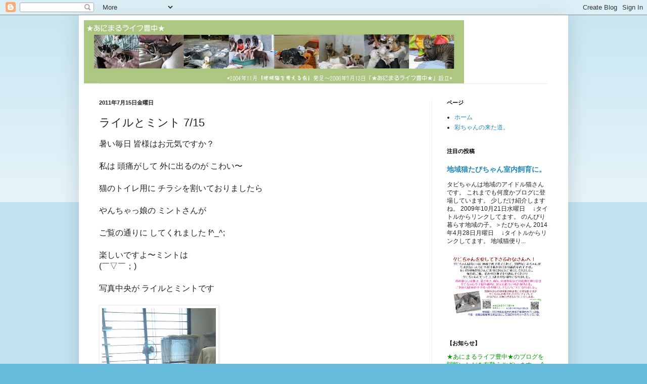

--- FILE ---
content_type: text/html; charset=UTF-8
request_url: http://a-life-toyonaka.blogspot.com/2011/07/715.html
body_size: 28790
content:
<!DOCTYPE html>
<html class='v2' dir='ltr' lang='ja'>
<head>
<link href='https://www.blogger.com/static/v1/widgets/335934321-css_bundle_v2.css' rel='stylesheet' type='text/css'/>
<meta content='width=1100' name='viewport'/>
<meta content='text/html; charset=UTF-8' http-equiv='Content-Type'/>
<meta content='blogger' name='generator'/>
<link href='http://a-life-toyonaka.blogspot.com/favicon.ico' rel='icon' type='image/x-icon'/>
<link href='http://a-life-toyonaka.blogspot.com/2011/07/715.html' rel='canonical'/>
<link rel="alternate" type="application/atom+xml" title="alifetoyonaka - Atom" href="http://a-life-toyonaka.blogspot.com/feeds/posts/default" />
<link rel="alternate" type="application/rss+xml" title="alifetoyonaka - RSS" href="http://a-life-toyonaka.blogspot.com/feeds/posts/default?alt=rss" />
<link rel="service.post" type="application/atom+xml" title="alifetoyonaka - Atom" href="https://www.blogger.com/feeds/9204972757998517920/posts/default" />

<link rel="alternate" type="application/atom+xml" title="alifetoyonaka - Atom" href="http://a-life-toyonaka.blogspot.com/feeds/4279956506886731068/comments/default" />
<!--Can't find substitution for tag [blog.ieCssRetrofitLinks]-->
<link href='https://blogger.googleusercontent.com/img/b/R29vZ2xl/AVvXsEjw_mYIjvN_saNGlLvDIGBCwNtm3dubt7lwRSIYhHAEngyaw9DOaTp2NoCN0RvQRxdjLnjX_MPLAeddKk5FrGRwHdmBBQAOEMdnoBX6q7uyVh7iBh1rvgFGf06lzXzG3BDdIyHG4fN4nmvW/s400/DVC00026.jpg' rel='image_src'/>
<meta content='http://a-life-toyonaka.blogspot.com/2011/07/715.html' property='og:url'/>
<meta content='ライルとミント 7/15' property='og:title'/>
<meta content='暑い毎日 皆様はお元気ですか？ 私は 頭痛がして 外に出るのが こわい〜 猫のトイレ用に チラシを割いておりましたら やんちゃっ娘の ミントさんが ご覧の通りに してくれました f^_^; 楽しいですよ〜ミントは (￣▽￣；) 写真中央が ライルとミントです ライルとミントは 大...' property='og:description'/>
<meta content='https://blogger.googleusercontent.com/img/b/R29vZ2xl/AVvXsEjw_mYIjvN_saNGlLvDIGBCwNtm3dubt7lwRSIYhHAEngyaw9DOaTp2NoCN0RvQRxdjLnjX_MPLAeddKk5FrGRwHdmBBQAOEMdnoBX6q7uyVh7iBh1rvgFGf06lzXzG3BDdIyHG4fN4nmvW/w1200-h630-p-k-no-nu/DVC00026.jpg' property='og:image'/>
<title>alifetoyonaka: ライルとミント 7/15</title>
<style id='page-skin-1' type='text/css'><!--
/*
-----------------------------------------------
Blogger Template Style
Name:     Simple
Designer: Blogger
URL:      www.blogger.com
----------------------------------------------- */
/* Content
----------------------------------------------- */
body {
font: normal normal 12px Arial, Tahoma, Helvetica, FreeSans, sans-serif;
color: #222222;
background: #66bbdd none repeat scroll top left;
padding: 0 40px 40px 40px;
}
html body .region-inner {
min-width: 0;
max-width: 100%;
width: auto;
}
h2 {
font-size: 22px;
}
a:link {
text-decoration:none;
color: #2288bb;
}
a:visited {
text-decoration:none;
color: #888888;
}
a:hover {
text-decoration:underline;
color: #33aaff;
}
.body-fauxcolumn-outer .fauxcolumn-inner {
background: transparent url(https://resources.blogblog.com/blogblog/data/1kt/simple/body_gradient_tile_light.png) repeat scroll top left;
_background-image: none;
}
.body-fauxcolumn-outer .cap-top {
position: absolute;
z-index: 1;
height: 400px;
width: 100%;
}
.body-fauxcolumn-outer .cap-top .cap-left {
width: 100%;
background: transparent url(https://resources.blogblog.com/blogblog/data/1kt/simple/gradients_light.png) repeat-x scroll top left;
_background-image: none;
}
.content-outer {
-moz-box-shadow: 0 0 40px rgba(0, 0, 0, .15);
-webkit-box-shadow: 0 0 5px rgba(0, 0, 0, .15);
-goog-ms-box-shadow: 0 0 10px #333333;
box-shadow: 0 0 40px rgba(0, 0, 0, .15);
margin-bottom: 1px;
}
.content-inner {
padding: 10px 10px;
}
.content-inner {
background-color: #ffffff;
}
/* Header
----------------------------------------------- */
.header-outer {
background: transparent none repeat-x scroll 0 -400px;
_background-image: none;
}
.Header h1 {
font: normal normal 60px Arial, Tahoma, Helvetica, FreeSans, sans-serif;
color: #3399bb;
text-shadow: -1px -1px 1px rgba(0, 0, 0, .2);
}
.Header h1 a {
color: #3399bb;
}
.Header .description {
font-size: 140%;
color: #777777;
}
.header-inner .Header .titlewrapper {
padding: 22px 30px;
}
.header-inner .Header .descriptionwrapper {
padding: 0 30px;
}
/* Tabs
----------------------------------------------- */
.tabs-inner .section:first-child {
border-top: 1px solid #eeeeee;
}
.tabs-inner .section:first-child ul {
margin-top: -1px;
border-top: 1px solid #eeeeee;
border-left: 0 solid #eeeeee;
border-right: 0 solid #eeeeee;
}
.tabs-inner .widget ul {
background: #f5f5f5 url(https://resources.blogblog.com/blogblog/data/1kt/simple/gradients_light.png) repeat-x scroll 0 -800px;
_background-image: none;
border-bottom: 1px solid #eeeeee;
margin-top: 0;
margin-left: -30px;
margin-right: -30px;
}
.tabs-inner .widget li a {
display: inline-block;
padding: .6em 1em;
font: normal normal 14px Arial, Tahoma, Helvetica, FreeSans, sans-serif;
color: #999999;
border-left: 1px solid #ffffff;
border-right: 1px solid #eeeeee;
}
.tabs-inner .widget li:first-child a {
border-left: none;
}
.tabs-inner .widget li.selected a, .tabs-inner .widget li a:hover {
color: #000000;
background-color: #eeeeee;
text-decoration: none;
}
/* Columns
----------------------------------------------- */
.main-outer {
border-top: 0 solid #eeeeee;
}
.fauxcolumn-left-outer .fauxcolumn-inner {
border-right: 1px solid #eeeeee;
}
.fauxcolumn-right-outer .fauxcolumn-inner {
border-left: 1px solid #eeeeee;
}
/* Headings
----------------------------------------------- */
div.widget > h2,
div.widget h2.title {
margin: 0 0 1em 0;
font: normal bold 11px Arial, Tahoma, Helvetica, FreeSans, sans-serif;
color: #000000;
}
/* Widgets
----------------------------------------------- */
.widget .zippy {
color: #999999;
text-shadow: 2px 2px 1px rgba(0, 0, 0, .1);
}
.widget .popular-posts ul {
list-style: none;
}
/* Posts
----------------------------------------------- */
h2.date-header {
font: normal bold 11px Arial, Tahoma, Helvetica, FreeSans, sans-serif;
}
.date-header span {
background-color: transparent;
color: #222222;
padding: inherit;
letter-spacing: inherit;
margin: inherit;
}
.main-inner {
padding-top: 30px;
padding-bottom: 30px;
}
.main-inner .column-center-inner {
padding: 0 15px;
}
.main-inner .column-center-inner .section {
margin: 0 15px;
}
.post {
margin: 0 0 25px 0;
}
h3.post-title, .comments h4 {
font: normal normal 22px Arial, Tahoma, Helvetica, FreeSans, sans-serif;
margin: .75em 0 0;
}
.post-body {
font-size: 110%;
line-height: 1.4;
position: relative;
}
.post-body img, .post-body .tr-caption-container, .Profile img, .Image img,
.BlogList .item-thumbnail img {
padding: 2px;
background: #ffffff;
border: 1px solid #eeeeee;
-moz-box-shadow: 1px 1px 5px rgba(0, 0, 0, .1);
-webkit-box-shadow: 1px 1px 5px rgba(0, 0, 0, .1);
box-shadow: 1px 1px 5px rgba(0, 0, 0, .1);
}
.post-body img, .post-body .tr-caption-container {
padding: 5px;
}
.post-body .tr-caption-container {
color: #222222;
}
.post-body .tr-caption-container img {
padding: 0;
background: transparent;
border: none;
-moz-box-shadow: 0 0 0 rgba(0, 0, 0, .1);
-webkit-box-shadow: 0 0 0 rgba(0, 0, 0, .1);
box-shadow: 0 0 0 rgba(0, 0, 0, .1);
}
.post-header {
margin: 0 0 1.5em;
line-height: 1.6;
font-size: 90%;
}
.post-footer {
margin: 20px -2px 0;
padding: 5px 10px;
color: #666666;
background-color: #f9f9f9;
border-bottom: 1px solid #eeeeee;
line-height: 1.6;
font-size: 90%;
}
#comments .comment-author {
padding-top: 1.5em;
border-top: 1px solid #eeeeee;
background-position: 0 1.5em;
}
#comments .comment-author:first-child {
padding-top: 0;
border-top: none;
}
.avatar-image-container {
margin: .2em 0 0;
}
#comments .avatar-image-container img {
border: 1px solid #eeeeee;
}
/* Comments
----------------------------------------------- */
.comments .comments-content .icon.blog-author {
background-repeat: no-repeat;
background-image: url([data-uri]);
}
.comments .comments-content .loadmore a {
border-top: 1px solid #999999;
border-bottom: 1px solid #999999;
}
.comments .comment-thread.inline-thread {
background-color: #f9f9f9;
}
.comments .continue {
border-top: 2px solid #999999;
}
/* Accents
---------------------------------------------- */
.section-columns td.columns-cell {
border-left: 1px solid #eeeeee;
}
.blog-pager {
background: transparent none no-repeat scroll top center;
}
.blog-pager-older-link, .home-link,
.blog-pager-newer-link {
background-color: #ffffff;
padding: 5px;
}
.footer-outer {
border-top: 0 dashed #bbbbbb;
}
/* Mobile
----------------------------------------------- */
body.mobile  {
background-size: auto;
}
.mobile .body-fauxcolumn-outer {
background: transparent none repeat scroll top left;
}
.mobile .body-fauxcolumn-outer .cap-top {
background-size: 100% auto;
}
.mobile .content-outer {
-webkit-box-shadow: 0 0 3px rgba(0, 0, 0, .15);
box-shadow: 0 0 3px rgba(0, 0, 0, .15);
}
.mobile .tabs-inner .widget ul {
margin-left: 0;
margin-right: 0;
}
.mobile .post {
margin: 0;
}
.mobile .main-inner .column-center-inner .section {
margin: 0;
}
.mobile .date-header span {
padding: 0.1em 10px;
margin: 0 -10px;
}
.mobile h3.post-title {
margin: 0;
}
.mobile .blog-pager {
background: transparent none no-repeat scroll top center;
}
.mobile .footer-outer {
border-top: none;
}
.mobile .main-inner, .mobile .footer-inner {
background-color: #ffffff;
}
.mobile-index-contents {
color: #222222;
}
.mobile-link-button {
background-color: #2288bb;
}
.mobile-link-button a:link, .mobile-link-button a:visited {
color: #ffffff;
}
.mobile .tabs-inner .section:first-child {
border-top: none;
}
.mobile .tabs-inner .PageList .widget-content {
background-color: #eeeeee;
color: #000000;
border-top: 1px solid #eeeeee;
border-bottom: 1px solid #eeeeee;
}
.mobile .tabs-inner .PageList .widget-content .pagelist-arrow {
border-left: 1px solid #eeeeee;
}

--></style>
<style id='template-skin-1' type='text/css'><!--
body {
min-width: 968px;
}
.content-outer, .content-fauxcolumn-outer, .region-inner {
min-width: 968px;
max-width: 968px;
_width: 968px;
}
.main-inner .columns {
padding-left: 0px;
padding-right: 260px;
}
.main-inner .fauxcolumn-center-outer {
left: 0px;
right: 260px;
/* IE6 does not respect left and right together */
_width: expression(this.parentNode.offsetWidth -
parseInt("0px") -
parseInt("260px") + 'px');
}
.main-inner .fauxcolumn-left-outer {
width: 0px;
}
.main-inner .fauxcolumn-right-outer {
width: 260px;
}
.main-inner .column-left-outer {
width: 0px;
right: 100%;
margin-left: -0px;
}
.main-inner .column-right-outer {
width: 260px;
margin-right: -260px;
}
#layout {
min-width: 0;
}
#layout .content-outer {
min-width: 0;
width: 800px;
}
#layout .region-inner {
min-width: 0;
width: auto;
}
body#layout div.add_widget {
padding: 8px;
}
body#layout div.add_widget a {
margin-left: 32px;
}
--></style>
<link href='https://www.blogger.com/dyn-css/authorization.css?targetBlogID=9204972757998517920&amp;zx=18246879-26dd-43ee-8d99-c6b406067a51' media='none' onload='if(media!=&#39;all&#39;)media=&#39;all&#39;' rel='stylesheet'/><noscript><link href='https://www.blogger.com/dyn-css/authorization.css?targetBlogID=9204972757998517920&amp;zx=18246879-26dd-43ee-8d99-c6b406067a51' rel='stylesheet'/></noscript>
<meta name='google-adsense-platform-account' content='ca-host-pub-1556223355139109'/>
<meta name='google-adsense-platform-domain' content='blogspot.com'/>

</head>
<body class='loading variant-pale'>
<div class='navbar section' id='navbar' name='Navbar'><div class='widget Navbar' data-version='1' id='Navbar1'><script type="text/javascript">
    function setAttributeOnload(object, attribute, val) {
      if(window.addEventListener) {
        window.addEventListener('load',
          function(){ object[attribute] = val; }, false);
      } else {
        window.attachEvent('onload', function(){ object[attribute] = val; });
      }
    }
  </script>
<div id="navbar-iframe-container"></div>
<script type="text/javascript" src="https://apis.google.com/js/platform.js"></script>
<script type="text/javascript">
      gapi.load("gapi.iframes:gapi.iframes.style.bubble", function() {
        if (gapi.iframes && gapi.iframes.getContext) {
          gapi.iframes.getContext().openChild({
              url: 'https://www.blogger.com/navbar/9204972757998517920?po\x3d4279956506886731068\x26origin\x3dhttp://a-life-toyonaka.blogspot.com',
              where: document.getElementById("navbar-iframe-container"),
              id: "navbar-iframe"
          });
        }
      });
    </script><script type="text/javascript">
(function() {
var script = document.createElement('script');
script.type = 'text/javascript';
script.src = '//pagead2.googlesyndication.com/pagead/js/google_top_exp.js';
var head = document.getElementsByTagName('head')[0];
if (head) {
head.appendChild(script);
}})();
</script>
</div></div>
<div class='body-fauxcolumns'>
<div class='fauxcolumn-outer body-fauxcolumn-outer'>
<div class='cap-top'>
<div class='cap-left'></div>
<div class='cap-right'></div>
</div>
<div class='fauxborder-left'>
<div class='fauxborder-right'></div>
<div class='fauxcolumn-inner'>
</div>
</div>
<div class='cap-bottom'>
<div class='cap-left'></div>
<div class='cap-right'></div>
</div>
</div>
</div>
<div class='content'>
<div class='content-fauxcolumns'>
<div class='fauxcolumn-outer content-fauxcolumn-outer'>
<div class='cap-top'>
<div class='cap-left'></div>
<div class='cap-right'></div>
</div>
<div class='fauxborder-left'>
<div class='fauxborder-right'></div>
<div class='fauxcolumn-inner'>
</div>
</div>
<div class='cap-bottom'>
<div class='cap-left'></div>
<div class='cap-right'></div>
</div>
</div>
</div>
<div class='content-outer'>
<div class='content-cap-top cap-top'>
<div class='cap-left'></div>
<div class='cap-right'></div>
</div>
<div class='fauxborder-left content-fauxborder-left'>
<div class='fauxborder-right content-fauxborder-right'></div>
<div class='content-inner'>
<header>
<div class='header-outer'>
<div class='header-cap-top cap-top'>
<div class='cap-left'></div>
<div class='cap-right'></div>
</div>
<div class='fauxborder-left header-fauxborder-left'>
<div class='fauxborder-right header-fauxborder-right'></div>
<div class='region-inner header-inner'>
<div class='header section' id='header' name='ヘッダー'><div class='widget Header' data-version='1' id='Header1'>
<div id='header-inner'>
<a href='http://a-life-toyonaka.blogspot.com/' style='display: block'>
<img alt='alifetoyonaka' height='125px; ' id='Header1_headerimg' src='https://blogger.googleusercontent.com/img/b/R29vZ2xl/AVvXsEjEvQjkYruBPksgXXlziHFs2L0jSuCYs1dmXjVvlwPj3mze4XGwzJ2KyPXgY3wIykfT3vaIuU4lB4htvpTUozdivd9y8P-P1vLd90WCuGOB_tHq-dEtjRkqKVLWP9YVbedXA1RJl6OHLkY/s1360/header11-09-24.jpg' style='display: block' width='752px; '/>
</a>
</div>
</div></div>
</div>
</div>
<div class='header-cap-bottom cap-bottom'>
<div class='cap-left'></div>
<div class='cap-right'></div>
</div>
</div>
</header>
<div class='tabs-outer'>
<div class='tabs-cap-top cap-top'>
<div class='cap-left'></div>
<div class='cap-right'></div>
</div>
<div class='fauxborder-left tabs-fauxborder-left'>
<div class='fauxborder-right tabs-fauxborder-right'></div>
<div class='region-inner tabs-inner'>
<div class='tabs no-items section' id='crosscol' name='Cross-Column'></div>
<div class='tabs no-items section' id='crosscol-overflow' name='Cross-Column 2'></div>
</div>
</div>
<div class='tabs-cap-bottom cap-bottom'>
<div class='cap-left'></div>
<div class='cap-right'></div>
</div>
</div>
<div class='main-outer'>
<div class='main-cap-top cap-top'>
<div class='cap-left'></div>
<div class='cap-right'></div>
</div>
<div class='fauxborder-left main-fauxborder-left'>
<div class='fauxborder-right main-fauxborder-right'></div>
<div class='region-inner main-inner'>
<div class='columns fauxcolumns'>
<div class='fauxcolumn-outer fauxcolumn-center-outer'>
<div class='cap-top'>
<div class='cap-left'></div>
<div class='cap-right'></div>
</div>
<div class='fauxborder-left'>
<div class='fauxborder-right'></div>
<div class='fauxcolumn-inner'>
</div>
</div>
<div class='cap-bottom'>
<div class='cap-left'></div>
<div class='cap-right'></div>
</div>
</div>
<div class='fauxcolumn-outer fauxcolumn-left-outer'>
<div class='cap-top'>
<div class='cap-left'></div>
<div class='cap-right'></div>
</div>
<div class='fauxborder-left'>
<div class='fauxborder-right'></div>
<div class='fauxcolumn-inner'>
</div>
</div>
<div class='cap-bottom'>
<div class='cap-left'></div>
<div class='cap-right'></div>
</div>
</div>
<div class='fauxcolumn-outer fauxcolumn-right-outer'>
<div class='cap-top'>
<div class='cap-left'></div>
<div class='cap-right'></div>
</div>
<div class='fauxborder-left'>
<div class='fauxborder-right'></div>
<div class='fauxcolumn-inner'>
</div>
</div>
<div class='cap-bottom'>
<div class='cap-left'></div>
<div class='cap-right'></div>
</div>
</div>
<!-- corrects IE6 width calculation -->
<div class='columns-inner'>
<div class='column-center-outer'>
<div class='column-center-inner'>
<div class='main section' id='main' name='メイン'><div class='widget Blog' data-version='1' id='Blog1'>
<div class='blog-posts hfeed'>

          <div class="date-outer">
        
<h2 class='date-header'><span>2011年7月15日金曜日</span></h2>

          <div class="date-posts">
        
<div class='post-outer'>
<div class='post hentry uncustomized-post-template' itemprop='blogPost' itemscope='itemscope' itemtype='http://schema.org/BlogPosting'>
<meta content='https://blogger.googleusercontent.com/img/b/R29vZ2xl/AVvXsEjw_mYIjvN_saNGlLvDIGBCwNtm3dubt7lwRSIYhHAEngyaw9DOaTp2NoCN0RvQRxdjLnjX_MPLAeddKk5FrGRwHdmBBQAOEMdnoBX6q7uyVh7iBh1rvgFGf06lzXzG3BDdIyHG4fN4nmvW/s400/DVC00026.jpg' itemprop='image_url'/>
<meta content='9204972757998517920' itemprop='blogId'/>
<meta content='4279956506886731068' itemprop='postId'/>
<a name='4279956506886731068'></a>
<h3 class='post-title entry-title' itemprop='name'>
ライルとミント 7/15
</h3>
<div class='post-header'>
<div class='post-header-line-1'></div>
</div>
<div class='post-body entry-content' id='post-body-4279956506886731068' itemprop='description articleBody'>
<div><span class="Apple-style-span" style="font-family: Helvetica; font-size: medium; ">暑い毎日 皆様はお元気ですか&#65311;</span><span class="Apple-style-span" style="font-family: Helvetica; font-size: medium; "><br /></span><span class="Apple-style-span" style="font-family: Helvetica; font-size: medium; "><br /></span><span class="Apple-style-span" style="font-family: Helvetica; font-size: medium; ">私は 頭痛がして 外に出るのが こわい&#12316;</span><span class="Apple-style-span" style="font-family: Helvetica; font-size: medium; "><br /></span><span class="Apple-style-span" style="font-family: Helvetica; font-size: medium; "><br /></span><span class="Apple-style-span" style="font-family: Helvetica; font-size: medium; ">猫のトイレ用に チラシを割いておりましたら</span><span class="Apple-style-span" style="font-family: Helvetica; font-size: medium; "><br /></span><span class="Apple-style-span" style="font-family: Helvetica; font-size: medium; "><br /></span><span class="Apple-style-span" style="font-family: Helvetica; font-size: medium; ">やんちゃっ娘の ミントさんが</span><span class="Apple-style-span" style="font-family: Helvetica; font-size: medium; "><br /></span><span class="Apple-style-span" style="font-family: Helvetica; font-size: medium; "><br /></span><span class="Apple-style-span" style="font-family: Helvetica; font-size: medium; ">ご覧の通りに してくれました f^_^;</span><span class="Apple-style-span" style="font-family: Helvetica; font-size: medium; "><br /></span><span class="Apple-style-span" style="font-family: Helvetica; font-size: medium; "><br /></span><span class="Apple-style-span" style="font-family: Helvetica; font-size: medium; ">楽しいですよ&#12316;ミントは</span><span class="Apple-style-span" style="font-family: Helvetica; font-size: medium; "><br /></span><span class="Apple-style-span" style="font-family: Helvetica; font-size: medium; ">(&#65507;&#9661;&#65507;&#65307;)</span><span class="Apple-style-span" style="font-family: Helvetica; font-size: medium; "><br /></span><span class="Apple-style-span" style="font-family: Helvetica; font-size: medium; "><br /></span><span class="Apple-style-span" style="font-family: Helvetica; font-size: medium; ">写真中央が ライルとミントです</span><span class="Apple-style-span" style="font-family: Helvetica; font-size: medium; "><br /></span></div><div><span class="Apple-style-span" style="font-family: Helvetica; font-size: medium; "><br /></span></div><a href="https://blogger.googleusercontent.com/img/b/R29vZ2xl/AVvXsEjw_mYIjvN_saNGlLvDIGBCwNtm3dubt7lwRSIYhHAEngyaw9DOaTp2NoCN0RvQRxdjLnjX_MPLAeddKk5FrGRwHdmBBQAOEMdnoBX6q7uyVh7iBh1rvgFGf06lzXzG3BDdIyHG4fN4nmvW/s1600/DVC00026.jpg" onblur="try {parent.deselectBloggerImageGracefully();} catch(e) {}"><img alt="" border="0" id="BLOGGER_PHOTO_ID_5629540166264827378" src="https://blogger.googleusercontent.com/img/b/R29vZ2xl/AVvXsEjw_mYIjvN_saNGlLvDIGBCwNtm3dubt7lwRSIYhHAEngyaw9DOaTp2NoCN0RvQRxdjLnjX_MPLAeddKk5FrGRwHdmBBQAOEMdnoBX6q7uyVh7iBh1rvgFGf06lzXzG3BDdIyHG4fN4nmvW/s400/DVC00026.jpg" style="cursor:pointer; cursor:hand;width: 225px; height: 400px;" /></a><div><br /></div><div><a href="https://blogger.googleusercontent.com/img/b/R29vZ2xl/AVvXsEjw_mYIjvN_saNGlLvDIGBCwNtm3dubt7lwRSIYhHAEngyaw9DOaTp2NoCN0RvQRxdjLnjX_MPLAeddKk5FrGRwHdmBBQAOEMdnoBX6q7uyVh7iBh1rvgFGf06lzXzG3BDdIyHG4fN4nmvW/s1600/DVC00026.jpg" onblur="try {parent.deselectBloggerImageGracefully();} catch(e) {}"></a><span class="Apple-style-span" style="font-family: Helvetica; font-size: medium; ">ライルとミントは 大の仲良しで</span><span class="Apple-style-span" style="font-family: Helvetica; font-size: medium; "><br /></span><span class="Apple-style-span" style="font-family: Helvetica; font-size: medium; "><br /></span><span class="Apple-style-span" style="font-family: Helvetica; font-size: medium; ">ミントが何をしても怒らないんです</span><span class="Apple-style-span" style="font-family: Helvetica; font-size: medium; "><br /></span><span class="Apple-style-span" style="font-family: Helvetica; font-size: medium; "><br /></span><span class="Apple-style-span" style="font-family: Helvetica; font-size: medium; ">ミントが ウガーッて行っても</span><span class="Apple-style-span" style="font-family: Helvetica; font-size: medium; "><br /></span><span class="Apple-style-span" style="font-family: Helvetica; font-size: medium; "><br /></span><span class="Apple-style-span" style="font-family: Helvetica; font-size: medium; ">ガシッと捕まえ ただひたすら舐めてあげるんです</span><span class="Apple-style-span" style="font-family: Helvetica; font-size: medium; "><br /></span><span class="Apple-style-span" style="font-family: Helvetica; font-size: medium; "><br /></span><span class="Apple-style-span" style="font-family: Helvetica; font-size: medium; ">ライルは&#9794;だけど お母さんみたいです(^_^)</span><span class="Apple-style-span" style="font-family: Helvetica; font-size: medium; "><br /></span><span class="Apple-style-span" style="font-family: Helvetica; font-size: medium; "><br /></span><span class="Apple-style-span" style="font-family: Helvetica; font-size: medium; ">ミントみたいな子猫は初めてで</span><span class="Apple-style-span" style="font-family: Helvetica; font-size: medium; "><br /></span><span class="Apple-style-span" style="font-family: Helvetica; font-size: medium; "><br /></span><span class="Apple-style-span" style="font-family: Helvetica; font-size: medium; ">可愛くて 面白くて 私は大口開けて笑います</span><span class="Apple-style-span" style="font-family: Helvetica; font-size: medium; "><br /></span><br /><a href="https://blogger.googleusercontent.com/img/b/R29vZ2xl/AVvXsEhj5CgJWsz0cpjK2q2pAzk4ZMo94dOvKtMYLcdnAQyrA4NbpQeaNstAvL5S085UKotNH5TO5qu5Q0y5iHeEcdFygCl3eyfVHUEZ8sP_A5IoF7sfh9UJ4YtAGERkXD32NFftLwaMLQie_JBn/s1600/DVC00030.jpg" onblur="try {parent.deselectBloggerImageGracefully();} catch(e) {}"></a></div><div><a href="https://blogger.googleusercontent.com/img/b/R29vZ2xl/AVvXsEhj5CgJWsz0cpjK2q2pAzk4ZMo94dOvKtMYLcdnAQyrA4NbpQeaNstAvL5S085UKotNH5TO5qu5Q0y5iHeEcdFygCl3eyfVHUEZ8sP_A5IoF7sfh9UJ4YtAGERkXD32NFftLwaMLQie_JBn/s1600/DVC00030.jpg" onblur="try {parent.deselectBloggerImageGracefully();} catch(e) {}"><img alt="" border="0" id="BLOGGER_PHOTO_ID_5629540165696000418" src="https://blogger.googleusercontent.com/img/b/R29vZ2xl/AVvXsEhj5CgJWsz0cpjK2q2pAzk4ZMo94dOvKtMYLcdnAQyrA4NbpQeaNstAvL5S085UKotNH5TO5qu5Q0y5iHeEcdFygCl3eyfVHUEZ8sP_A5IoF7sfh9UJ4YtAGERkXD32NFftLwaMLQie_JBn/s400/DVC00030.jpg" style="cursor:pointer; cursor:hand;width: 225px; height: 400px;" /></a><br /></div><div><br /></div><div><span class="Apple-style-span" style="font-family: Helvetica; font-size: medium; ">あらっ&#65311; 今度は ミントと とと君が ドンガラガッシャンと遊び始めましたよ(&#12444;&#9661;&#12444;)</span><span class="Apple-style-span" style="font-family: Helvetica; font-size: medium; "><br /></span><span class="Apple-style-span" style="font-family: Helvetica; font-size: medium; "><br /></span><span class="Apple-style-span" style="font-family: Helvetica; font-size: medium; ">写真が撮れなくて 残念</span><span class="Apple-style-span" style="font-family: Helvetica; font-size: medium; "><br /></span><span class="Apple-style-span" style="font-family: Helvetica; font-size: medium; "><br /></span><span class="Apple-style-span" style="font-family: Helvetica; font-size: medium; ">でも 本当に 楽しそう o(^-^)o</span><span class="Apple-style-span" style="font-family: Helvetica; font-size: medium; "><br /></span><span class="Apple-style-span" style="font-family: Helvetica; font-size: medium; "><br /></span></div><div><span class="Apple-style-span" style="font-family: Helvetica; font-size: medium; ">&#12288;&#12288;&#12288;&#12288;&#12288;&#12288;&#12288;&#12288;&#12288;&#12288;&#12288;&#12288;&#12288;&#12288;&#12288;&#12288;&#12288;ｒｉｃｏ</span></div>
<div style='clear: both;'></div>
</div>
<div class='post-footer'>
<div class='post-footer-line post-footer-line-1'>
<span class='post-author vcard'>
投稿者
<span class='fn' itemprop='author' itemscope='itemscope' itemtype='http://schema.org/Person'>
<meta content='https://www.blogger.com/profile/12281361090150049030' itemprop='url'/>
<a class='g-profile' href='https://www.blogger.com/profile/12281361090150049030' rel='author' title='author profile'>
<span itemprop='name'>&#9733;あにまるライフ豊中&#9733;</span>
</a>
</span>
</span>
<span class='post-timestamp'>
時刻:
<meta content='http://a-life-toyonaka.blogspot.com/2011/07/715.html' itemprop='url'/>
<a class='timestamp-link' href='http://a-life-toyonaka.blogspot.com/2011/07/715.html' rel='bookmark' title='permanent link'><abbr class='published' itemprop='datePublished' title='2011-07-15T20:30:00+09:00'>20:30</abbr></a>
</span>
<span class='post-comment-link'>
</span>
<span class='post-icons'>
<span class='item-action'>
<a href='https://www.blogger.com/email-post/9204972757998517920/4279956506886731068' title='メール投稿'>
<img alt='' class='icon-action' height='13' src='https://resources.blogblog.com/img/icon18_email.gif' width='18'/>
</a>
</span>
</span>
<div class='post-share-buttons goog-inline-block'>
<a class='goog-inline-block share-button sb-email' href='https://www.blogger.com/share-post.g?blogID=9204972757998517920&postID=4279956506886731068&target=email' target='_blank' title='メールで送信'><span class='share-button-link-text'>メールで送信</span></a><a class='goog-inline-block share-button sb-blog' href='https://www.blogger.com/share-post.g?blogID=9204972757998517920&postID=4279956506886731068&target=blog' onclick='window.open(this.href, "_blank", "height=270,width=475"); return false;' target='_blank' title='BlogThis!'><span class='share-button-link-text'>BlogThis!</span></a><a class='goog-inline-block share-button sb-twitter' href='https://www.blogger.com/share-post.g?blogID=9204972757998517920&postID=4279956506886731068&target=twitter' target='_blank' title='X で共有'><span class='share-button-link-text'>X で共有</span></a><a class='goog-inline-block share-button sb-facebook' href='https://www.blogger.com/share-post.g?blogID=9204972757998517920&postID=4279956506886731068&target=facebook' onclick='window.open(this.href, "_blank", "height=430,width=640"); return false;' target='_blank' title='Facebook で共有する'><span class='share-button-link-text'>Facebook で共有する</span></a><a class='goog-inline-block share-button sb-pinterest' href='https://www.blogger.com/share-post.g?blogID=9204972757998517920&postID=4279956506886731068&target=pinterest' target='_blank' title='Pinterest に共有'><span class='share-button-link-text'>Pinterest に共有</span></a>
</div>
</div>
<div class='post-footer-line post-footer-line-2'>
<span class='post-labels'>
ラベル:
<a href='http://a-life-toyonaka.blogspot.com/search/label/%E4%BF%9D%E8%AD%B7%E7%8C%AB%E3%83%BB%E5%AE%B6%E6%97%8F%E5%8B%9F%E9%9B%86%E4%B8%AD' rel='tag'>保護猫&#12539;家族募集中</a>
</span>
</div>
<div class='post-footer-line post-footer-line-3'>
<span class='post-location'>
</span>
</div>
</div>
</div>
<div class='comments' id='comments'>
<a name='comments'></a>
<h4>0 件のコメント:</h4>
<div id='Blog1_comments-block-wrapper'>
<dl class='avatar-comment-indent' id='comments-block'>
</dl>
</div>
<p class='comment-footer'>
<a href='https://www.blogger.com/comment/fullpage/post/9204972757998517920/4279956506886731068' onclick=''>コメントを投稿</a>
</p>
</div>
</div>

        </div></div>
      
</div>
<div class='blog-pager' id='blog-pager'>
<span id='blog-pager-newer-link'>
<a class='blog-pager-newer-link' href='http://a-life-toyonaka.blogspot.com/2011/07/blog-post_3772.html' id='Blog1_blog-pager-newer-link' title='次の投稿'>次の投稿</a>
</span>
<span id='blog-pager-older-link'>
<a class='blog-pager-older-link' href='http://a-life-toyonaka.blogspot.com/2011/07/blog-post_1529.html' id='Blog1_blog-pager-older-link' title='前の投稿'>前の投稿</a>
</span>
<a class='home-link' href='http://a-life-toyonaka.blogspot.com/'>ホーム</a>
</div>
<div class='clear'></div>
<div class='post-feeds'>
<div class='feed-links'>
登録:
<a class='feed-link' href='http://a-life-toyonaka.blogspot.com/feeds/4279956506886731068/comments/default' target='_blank' type='application/atom+xml'>コメントの投稿 (Atom)</a>
</div>
</div>
</div><div class='widget LinkList' data-version='1' id='LinkList2'>
<h2>&#12304;連絡先&#12305;メールは下記のリンクからお願いいたします</h2>
<div class='widget-content'>
<ul>
<li><a href='http://fm.sekkaku.net/mail/1222653871/'>専用メールフォームはこちらです&#9834;<クリック></a></li>
</ul>
<div class='clear'></div>
</div>
</div><div class='widget HTML' data-version='1' id='HTML1'>
<h2 class='title'>&#9734;アクセスカウンター&#9734;</h2>
<div class='widget-content'>
<table border="0" cellspacing="0" cellpadding="0"><tr><td align="center"><a href="http://www.rays-counter.com/"><img border="0" alt="アクセスカウンター" src="http://www.rays-counter.com/d44_f8_067/4b0cf3d103f4d/"/></a></td></tr><tr><td align="center"></td></tr></table>
</div>
<div class='clear'></div>
</div></div>
</div>
</div>
<div class='column-left-outer'>
<div class='column-left-inner'>
<aside>
</aside>
</div>
</div>
<div class='column-right-outer'>
<div class='column-right-inner'>
<aside>
<div class='sidebar section' id='sidebar-right-1'><div class='widget PageList' data-version='1' id='PageList2'>
<h2>ページ</h2>
<div class='widget-content'>
<ul>
<li>
<a href='http://a-life-toyonaka.blogspot.com/'>ホーム</a>
</li>
<li>
<a href='http://a-life-toyonaka.blogspot.com/p/blog-page_20.html'>彩ちゃんの来た道&#12290;</a>
</li>
</ul>
<div class='clear'></div>
</div>
</div><div class='widget FeaturedPost' data-version='1' id='FeaturedPost1'>
<h2 class='title'>注目の投稿</h2>
<div class='post-summary'>
<h3><a href='http://a-life-toyonaka.blogspot.com/2024/11/blog-post.html'>地域猫たびちゃん室内飼育に&#12290;</a></h3>
<p>
タビちゃんは地域のアイドル猫さんです&#12290; これまでも何度かブログに登場しています&#12290; 少しだけ紹介しますね&#12290; 2009年10月21日水曜日&#12288; &#8595;タイトルからリンクしてます&#12290; のんびり暮らす地域の子&#12290;&#65310;たびちゃん 2014年4月28日月曜日&#12288; &#8595;タイトルからリンクしてます&#12290; 地域猫便り...
</p>
<img class='image' src='https://blogger.googleusercontent.com/img/b/R29vZ2xl/AVvXsEhWPn3ZTQL7wFEUn4V015XhaNInb6oHRWGX6j0wm5-6b4A6UUGuMsv7SqVLsK_aqTqxc1-IloUjS_onnEKEMJ5C6iZ32CIMZmXDKE7M9FDOPMQKV-ASn-sHg-jzQx7m1L-RMEjUtiBR_xJ4jOAXt8MqArqfiYvcccv02h8ZrWcK6BK-me1Q3RbCd09qImM/w640-h453/A3%E3%83%A8%E3%82%B3%E9%A4%8C%E3%82%84%E3%82%8A%E3%83%9E%E3%83%8A%E3%83%BC%E3%83%9B%E3%82%9A%E3%82%B9%E3%82%BF%E3%83%BC2014-12-15.jpeg'/>
</div>
<style type='text/css'>
    .image {
      width: 100%;
    }
  </style>
<div class='clear'></div>
</div><div class='widget Text' data-version='1' id='Text1'>
<h2 class='title'>&#12304;お知らせ&#12305;</h2>
<div class='widget-content'>
<span style="color:#009900;">&#9733;あにまるライフ豊中&#9733;のブログを閲覧いただき有難うございます&#12290; 今後も&#12289;保護ネコ&#12539;犬たちの日記を皆さんに少しでもお届けできるよう頑張って行きます&#12290; 小さい命&#12289;限りある命が沢山の新しい出会いで&#12289;幸せが繋がる事を願っています&#12290;</span><br /><span style="color:#ff0000;"><br />[2021/01/21]<br />&#65290;今後&#12289;保護犬猫の紹介をサイドバーに載せて行く予定です&#12290;<br />まだ作業途上ですが&#12289;現在の保護猫の画像からリンクし各々のプロフィールが読める形にしたいと考えています&#12290;<br /><br />&#9734;更新履歴を整理しました&#12290;</span><br /><br /><span style="color:#663333;">[2010/01/23]<br />&#9733;あにまるライフ豊中&#9733;のHPのURLが変わりました&#12290;<br />http://a-life-toyonaka.la.coocan.jp<br />&#65290;サーバーを変更しました&#12290;<br />&#65308;引き続き試験運用中です&#65310;</span><br /><br /><span style="color:#3333ff;">&#12288;尚&#12289;お問い合わせやご質問がありましたら&#12289;このページ最後のアクセスカウンターの前に &#12288;メールフォームのリンクがありますので&#12289;お手数ですが&#12289;そちらからメール願います&#12290; &#12288;少々&#12289;お手間を取らせますが&#12289;ご理解&#12539;ご了承の程&#12289;宜しくお願い致します&#12290;<br /></span><br />
</div>
<div class='clear'></div>
</div><div class='widget Image' data-version='1' id='Image1'>
<h2>お問い合わせ下さる皆さんへ&#12290;</h2>
<div class='widget-content'>
<img alt='お問い合わせ下さる皆さんへ。' height='310' id='Image1_img' src='https://blogger.googleusercontent.com/img/b/R29vZ2xl/AVvXsEijrcF4jVNYDI4yKRheuRuKaE1O_LKNtr2HCXWhzdf6BMAqvSXPkqUZGv0cXJ3duN47wZkk2KgDbd7lwoLVBBT9HJAYkhJMf8KSrlhNQZbZHthDEQMY9df0Ij392Nl4plKWKLbP2res8C4/s310/GOCHUI.jpg' width='310'/>
<br/>
</div>
<div class='clear'></div>
</div><div class='widget Label' data-version='1' id='Label1'>
<h2>&#12304;日記などの分類&#12305;</h2>
<div class='widget-content list-label-widget-content'>
<ul>
<li>
<a dir='ltr' href='http://a-life-toyonaka.blogspot.com/search/label/SOS%EF%BC%8F%E5%A4%9A%E9%A0%AD%E9%A3%BC%E3%81%84%E5%B4%A9%E5%A3%8A'>SOS&#65295;多頭飼い崩壊</a>
<span dir='ltr'>(118)</span>
</li>
<li>
<a dir='ltr' href='http://a-life-toyonaka.blogspot.com/search/label/TNR%E6%B4%BB%E5%8B%95'>TNR活動</a>
<span dir='ltr'>(2)</span>
</li>
<li>
<a dir='ltr' href='http://a-life-toyonaka.blogspot.com/search/label/%E3%81%8A%E4%BC%9D%E3%81%88%E3%81%97%E3%81%9F%E3%81%84%E4%BA%8B'>お伝えしたい事</a>
<span dir='ltr'>(54)</span>
</li>
<li>
<a dir='ltr' href='http://a-life-toyonaka.blogspot.com/search/label/%E3%81%9D%E3%81%AE%E4%BB%96%E3%80%82'>その他&#12290;</a>
<span dir='ltr'>(278)</span>
</li>
<li>
<a dir='ltr' href='http://a-life-toyonaka.blogspot.com/search/label/%E3%81%9F%E3%81%B3%E3%81%A1%E3%82%83%E3%82%93'>たびちゃん</a>
<span dir='ltr'>(24)</span>
</li>
<li>
<a dir='ltr' href='http://a-life-toyonaka.blogspot.com/search/label/%E3%81%A6%E3%82%8B%E5%90%9B%E2%99%AA'>てる君&#9834;</a>
<span dir='ltr'>(65)</span>
</li>
<li>
<a dir='ltr' href='http://a-life-toyonaka.blogspot.com/search/label/%E3%81%BE%E3%82%8B%E3%83%BB%E3%81%8F%E3%82%8A%E3%83%BB%E3%81%A1%E3%81%B3%E3%83%BB%E3%81%84%E3%81%9D'>まる&#12539;くり&#12539;ちび&#12539;いそ</a>
<span dir='ltr'>(55)</span>
</li>
<li>
<a dir='ltr' href='http://a-life-toyonaka.blogspot.com/search/label/%E6%B4%BB%E5%8B%95'>活動</a>
<span dir='ltr'>(279)</span>
</li>
<li>
<a dir='ltr' href='http://a-life-toyonaka.blogspot.com/search/label/%E6%84%9F%E8%AC%9D%E3%80%82'>感謝&#12290;</a>
<span dir='ltr'>(20)</span>
</li>
<li>
<a dir='ltr' href='http://a-life-toyonaka.blogspot.com/search/label/%E4%BF%9D%E8%AD%B7%E7%8A%AC%E3%83%BB%E5%AE%B6%E6%97%8F%E5%8B%9F%E9%9B%86%E4%B8%AD'>保護犬&#12539;家族募集中</a>
<span dir='ltr'>(943)</span>
</li>
<li>
<a dir='ltr' href='http://a-life-toyonaka.blogspot.com/search/label/%E4%BF%9D%E8%AD%B7%E7%8C%AB%E3%83%BB%E5%AE%B6%E6%97%8F%E5%8B%9F%E9%9B%86%E4%B8%AD'>保護猫&#12539;家族募集中</a>
<span dir='ltr'>(1740)</span>
</li>
<li>
<a dir='ltr' href='http://a-life-toyonaka.blogspot.com/search/label/%E6%97%85%E7%AB%8B%E3%81%A1%E3%83%BB%E6%80%9D%E3%81%84%E5%87%BA'>旅立ち&#12539;思い出</a>
<span dir='ltr'>(473)</span>
</li>
</ul>
<div class='clear'></div>
</div>
</div><div class='widget Feed' data-version='1' id='Feed1'>
<h2>&#12304;最新コメントです&#12305;</h2>
<div class='widget-content' id='Feed1_feedItemListDisplay'>
<span style='filter: alpha(25); opacity: 0.25;'>
<a href='http://a-life-toyonaka.blogspot.com/feeds/comments/summary'>読込中...</a>
</span>
</div>
<div class='clear'></div>
</div><div class='widget BlogArchive' data-version='1' id='BlogArchive1'>
<h2>&#12304;保護日記などの記録list&#12305;</h2>
<div class='widget-content'>
<div id='ArchiveList'>
<div id='BlogArchive1_ArchiveList'>
<ul class='hierarchy'>
<li class='archivedate collapsed'>
<a class='toggle' href='javascript:void(0)'>
<span class='zippy'>

        &#9658;&#160;
      
</span>
</a>
<a class='post-count-link' href='http://a-life-toyonaka.blogspot.com/2026/'>
2026
</a>
<span class='post-count' dir='ltr'>(1)</span>
<ul class='hierarchy'>
<li class='archivedate collapsed'>
<a class='toggle' href='javascript:void(0)'>
<span class='zippy'>

        &#9658;&#160;
      
</span>
</a>
<a class='post-count-link' href='http://a-life-toyonaka.blogspot.com/2026/01/'>
1月
</a>
<span class='post-count' dir='ltr'>(1)</span>
</li>
</ul>
</li>
</ul>
<ul class='hierarchy'>
<li class='archivedate collapsed'>
<a class='toggle' href='javascript:void(0)'>
<span class='zippy'>

        &#9658;&#160;
      
</span>
</a>
<a class='post-count-link' href='http://a-life-toyonaka.blogspot.com/2025/'>
2025
</a>
<span class='post-count' dir='ltr'>(4)</span>
<ul class='hierarchy'>
<li class='archivedate collapsed'>
<a class='toggle' href='javascript:void(0)'>
<span class='zippy'>

        &#9658;&#160;
      
</span>
</a>
<a class='post-count-link' href='http://a-life-toyonaka.blogspot.com/2025/11/'>
11月
</a>
<span class='post-count' dir='ltr'>(1)</span>
</li>
</ul>
<ul class='hierarchy'>
<li class='archivedate collapsed'>
<a class='toggle' href='javascript:void(0)'>
<span class='zippy'>

        &#9658;&#160;
      
</span>
</a>
<a class='post-count-link' href='http://a-life-toyonaka.blogspot.com/2025/09/'>
9月
</a>
<span class='post-count' dir='ltr'>(1)</span>
</li>
</ul>
<ul class='hierarchy'>
<li class='archivedate collapsed'>
<a class='toggle' href='javascript:void(0)'>
<span class='zippy'>

        &#9658;&#160;
      
</span>
</a>
<a class='post-count-link' href='http://a-life-toyonaka.blogspot.com/2025/05/'>
5月
</a>
<span class='post-count' dir='ltr'>(1)</span>
</li>
</ul>
<ul class='hierarchy'>
<li class='archivedate collapsed'>
<a class='toggle' href='javascript:void(0)'>
<span class='zippy'>

        &#9658;&#160;
      
</span>
</a>
<a class='post-count-link' href='http://a-life-toyonaka.blogspot.com/2025/04/'>
4月
</a>
<span class='post-count' dir='ltr'>(1)</span>
</li>
</ul>
</li>
</ul>
<ul class='hierarchy'>
<li class='archivedate collapsed'>
<a class='toggle' href='javascript:void(0)'>
<span class='zippy'>

        &#9658;&#160;
      
</span>
</a>
<a class='post-count-link' href='http://a-life-toyonaka.blogspot.com/2024/'>
2024
</a>
<span class='post-count' dir='ltr'>(13)</span>
<ul class='hierarchy'>
<li class='archivedate collapsed'>
<a class='toggle' href='javascript:void(0)'>
<span class='zippy'>

        &#9658;&#160;
      
</span>
</a>
<a class='post-count-link' href='http://a-life-toyonaka.blogspot.com/2024/12/'>
12月
</a>
<span class='post-count' dir='ltr'>(5)</span>
</li>
</ul>
<ul class='hierarchy'>
<li class='archivedate collapsed'>
<a class='toggle' href='javascript:void(0)'>
<span class='zippy'>

        &#9658;&#160;
      
</span>
</a>
<a class='post-count-link' href='http://a-life-toyonaka.blogspot.com/2024/11/'>
11月
</a>
<span class='post-count' dir='ltr'>(8)</span>
</li>
</ul>
</li>
</ul>
<ul class='hierarchy'>
<li class='archivedate collapsed'>
<a class='toggle' href='javascript:void(0)'>
<span class='zippy'>

        &#9658;&#160;
      
</span>
</a>
<a class='post-count-link' href='http://a-life-toyonaka.blogspot.com/2023/'>
2023
</a>
<span class='post-count' dir='ltr'>(10)</span>
<ul class='hierarchy'>
<li class='archivedate collapsed'>
<a class='toggle' href='javascript:void(0)'>
<span class='zippy'>

        &#9658;&#160;
      
</span>
</a>
<a class='post-count-link' href='http://a-life-toyonaka.blogspot.com/2023/11/'>
11月
</a>
<span class='post-count' dir='ltr'>(2)</span>
</li>
</ul>
<ul class='hierarchy'>
<li class='archivedate collapsed'>
<a class='toggle' href='javascript:void(0)'>
<span class='zippy'>

        &#9658;&#160;
      
</span>
</a>
<a class='post-count-link' href='http://a-life-toyonaka.blogspot.com/2023/09/'>
9月
</a>
<span class='post-count' dir='ltr'>(3)</span>
</li>
</ul>
<ul class='hierarchy'>
<li class='archivedate collapsed'>
<a class='toggle' href='javascript:void(0)'>
<span class='zippy'>

        &#9658;&#160;
      
</span>
</a>
<a class='post-count-link' href='http://a-life-toyonaka.blogspot.com/2023/07/'>
7月
</a>
<span class='post-count' dir='ltr'>(1)</span>
</li>
</ul>
<ul class='hierarchy'>
<li class='archivedate collapsed'>
<a class='toggle' href='javascript:void(0)'>
<span class='zippy'>

        &#9658;&#160;
      
</span>
</a>
<a class='post-count-link' href='http://a-life-toyonaka.blogspot.com/2023/06/'>
6月
</a>
<span class='post-count' dir='ltr'>(1)</span>
</li>
</ul>
<ul class='hierarchy'>
<li class='archivedate collapsed'>
<a class='toggle' href='javascript:void(0)'>
<span class='zippy'>

        &#9658;&#160;
      
</span>
</a>
<a class='post-count-link' href='http://a-life-toyonaka.blogspot.com/2023/05/'>
5月
</a>
<span class='post-count' dir='ltr'>(2)</span>
</li>
</ul>
<ul class='hierarchy'>
<li class='archivedate collapsed'>
<a class='toggle' href='javascript:void(0)'>
<span class='zippy'>

        &#9658;&#160;
      
</span>
</a>
<a class='post-count-link' href='http://a-life-toyonaka.blogspot.com/2023/04/'>
4月
</a>
<span class='post-count' dir='ltr'>(1)</span>
</li>
</ul>
</li>
</ul>
<ul class='hierarchy'>
<li class='archivedate collapsed'>
<a class='toggle' href='javascript:void(0)'>
<span class='zippy'>

        &#9658;&#160;
      
</span>
</a>
<a class='post-count-link' href='http://a-life-toyonaka.blogspot.com/2022/'>
2022
</a>
<span class='post-count' dir='ltr'>(7)</span>
<ul class='hierarchy'>
<li class='archivedate collapsed'>
<a class='toggle' href='javascript:void(0)'>
<span class='zippy'>

        &#9658;&#160;
      
</span>
</a>
<a class='post-count-link' href='http://a-life-toyonaka.blogspot.com/2022/07/'>
7月
</a>
<span class='post-count' dir='ltr'>(1)</span>
</li>
</ul>
<ul class='hierarchy'>
<li class='archivedate collapsed'>
<a class='toggle' href='javascript:void(0)'>
<span class='zippy'>

        &#9658;&#160;
      
</span>
</a>
<a class='post-count-link' href='http://a-life-toyonaka.blogspot.com/2022/02/'>
2月
</a>
<span class='post-count' dir='ltr'>(5)</span>
</li>
</ul>
<ul class='hierarchy'>
<li class='archivedate collapsed'>
<a class='toggle' href='javascript:void(0)'>
<span class='zippy'>

        &#9658;&#160;
      
</span>
</a>
<a class='post-count-link' href='http://a-life-toyonaka.blogspot.com/2022/01/'>
1月
</a>
<span class='post-count' dir='ltr'>(1)</span>
</li>
</ul>
</li>
</ul>
<ul class='hierarchy'>
<li class='archivedate collapsed'>
<a class='toggle' href='javascript:void(0)'>
<span class='zippy'>

        &#9658;&#160;
      
</span>
</a>
<a class='post-count-link' href='http://a-life-toyonaka.blogspot.com/2021/'>
2021
</a>
<span class='post-count' dir='ltr'>(17)</span>
<ul class='hierarchy'>
<li class='archivedate collapsed'>
<a class='toggle' href='javascript:void(0)'>
<span class='zippy'>

        &#9658;&#160;
      
</span>
</a>
<a class='post-count-link' href='http://a-life-toyonaka.blogspot.com/2021/07/'>
7月
</a>
<span class='post-count' dir='ltr'>(4)</span>
</li>
</ul>
<ul class='hierarchy'>
<li class='archivedate collapsed'>
<a class='toggle' href='javascript:void(0)'>
<span class='zippy'>

        &#9658;&#160;
      
</span>
</a>
<a class='post-count-link' href='http://a-life-toyonaka.blogspot.com/2021/06/'>
6月
</a>
<span class='post-count' dir='ltr'>(2)</span>
</li>
</ul>
<ul class='hierarchy'>
<li class='archivedate collapsed'>
<a class='toggle' href='javascript:void(0)'>
<span class='zippy'>

        &#9658;&#160;
      
</span>
</a>
<a class='post-count-link' href='http://a-life-toyonaka.blogspot.com/2021/05/'>
5月
</a>
<span class='post-count' dir='ltr'>(4)</span>
</li>
</ul>
<ul class='hierarchy'>
<li class='archivedate collapsed'>
<a class='toggle' href='javascript:void(0)'>
<span class='zippy'>

        &#9658;&#160;
      
</span>
</a>
<a class='post-count-link' href='http://a-life-toyonaka.blogspot.com/2021/04/'>
4月
</a>
<span class='post-count' dir='ltr'>(4)</span>
</li>
</ul>
<ul class='hierarchy'>
<li class='archivedate collapsed'>
<a class='toggle' href='javascript:void(0)'>
<span class='zippy'>

        &#9658;&#160;
      
</span>
</a>
<a class='post-count-link' href='http://a-life-toyonaka.blogspot.com/2021/01/'>
1月
</a>
<span class='post-count' dir='ltr'>(3)</span>
</li>
</ul>
</li>
</ul>
<ul class='hierarchy'>
<li class='archivedate collapsed'>
<a class='toggle' href='javascript:void(0)'>
<span class='zippy'>

        &#9658;&#160;
      
</span>
</a>
<a class='post-count-link' href='http://a-life-toyonaka.blogspot.com/2020/'>
2020
</a>
<span class='post-count' dir='ltr'>(27)</span>
<ul class='hierarchy'>
<li class='archivedate collapsed'>
<a class='toggle' href='javascript:void(0)'>
<span class='zippy'>

        &#9658;&#160;
      
</span>
</a>
<a class='post-count-link' href='http://a-life-toyonaka.blogspot.com/2020/12/'>
12月
</a>
<span class='post-count' dir='ltr'>(5)</span>
</li>
</ul>
<ul class='hierarchy'>
<li class='archivedate collapsed'>
<a class='toggle' href='javascript:void(0)'>
<span class='zippy'>

        &#9658;&#160;
      
</span>
</a>
<a class='post-count-link' href='http://a-life-toyonaka.blogspot.com/2020/11/'>
11月
</a>
<span class='post-count' dir='ltr'>(8)</span>
</li>
</ul>
<ul class='hierarchy'>
<li class='archivedate collapsed'>
<a class='toggle' href='javascript:void(0)'>
<span class='zippy'>

        &#9658;&#160;
      
</span>
</a>
<a class='post-count-link' href='http://a-life-toyonaka.blogspot.com/2020/10/'>
10月
</a>
<span class='post-count' dir='ltr'>(2)</span>
</li>
</ul>
<ul class='hierarchy'>
<li class='archivedate collapsed'>
<a class='toggle' href='javascript:void(0)'>
<span class='zippy'>

        &#9658;&#160;
      
</span>
</a>
<a class='post-count-link' href='http://a-life-toyonaka.blogspot.com/2020/08/'>
8月
</a>
<span class='post-count' dir='ltr'>(3)</span>
</li>
</ul>
<ul class='hierarchy'>
<li class='archivedate collapsed'>
<a class='toggle' href='javascript:void(0)'>
<span class='zippy'>

        &#9658;&#160;
      
</span>
</a>
<a class='post-count-link' href='http://a-life-toyonaka.blogspot.com/2020/07/'>
7月
</a>
<span class='post-count' dir='ltr'>(8)</span>
</li>
</ul>
<ul class='hierarchy'>
<li class='archivedate collapsed'>
<a class='toggle' href='javascript:void(0)'>
<span class='zippy'>

        &#9658;&#160;
      
</span>
</a>
<a class='post-count-link' href='http://a-life-toyonaka.blogspot.com/2020/06/'>
6月
</a>
<span class='post-count' dir='ltr'>(1)</span>
</li>
</ul>
</li>
</ul>
<ul class='hierarchy'>
<li class='archivedate collapsed'>
<a class='toggle' href='javascript:void(0)'>
<span class='zippy'>

        &#9658;&#160;
      
</span>
</a>
<a class='post-count-link' href='http://a-life-toyonaka.blogspot.com/2019/'>
2019
</a>
<span class='post-count' dir='ltr'>(10)</span>
<ul class='hierarchy'>
<li class='archivedate collapsed'>
<a class='toggle' href='javascript:void(0)'>
<span class='zippy'>

        &#9658;&#160;
      
</span>
</a>
<a class='post-count-link' href='http://a-life-toyonaka.blogspot.com/2019/03/'>
3月
</a>
<span class='post-count' dir='ltr'>(1)</span>
</li>
</ul>
<ul class='hierarchy'>
<li class='archivedate collapsed'>
<a class='toggle' href='javascript:void(0)'>
<span class='zippy'>

        &#9658;&#160;
      
</span>
</a>
<a class='post-count-link' href='http://a-life-toyonaka.blogspot.com/2019/01/'>
1月
</a>
<span class='post-count' dir='ltr'>(9)</span>
</li>
</ul>
</li>
</ul>
<ul class='hierarchy'>
<li class='archivedate collapsed'>
<a class='toggle' href='javascript:void(0)'>
<span class='zippy'>

        &#9658;&#160;
      
</span>
</a>
<a class='post-count-link' href='http://a-life-toyonaka.blogspot.com/2018/'>
2018
</a>
<span class='post-count' dir='ltr'>(71)</span>
<ul class='hierarchy'>
<li class='archivedate collapsed'>
<a class='toggle' href='javascript:void(0)'>
<span class='zippy'>

        &#9658;&#160;
      
</span>
</a>
<a class='post-count-link' href='http://a-life-toyonaka.blogspot.com/2018/12/'>
12月
</a>
<span class='post-count' dir='ltr'>(2)</span>
</li>
</ul>
<ul class='hierarchy'>
<li class='archivedate collapsed'>
<a class='toggle' href='javascript:void(0)'>
<span class='zippy'>

        &#9658;&#160;
      
</span>
</a>
<a class='post-count-link' href='http://a-life-toyonaka.blogspot.com/2018/11/'>
11月
</a>
<span class='post-count' dir='ltr'>(23)</span>
</li>
</ul>
<ul class='hierarchy'>
<li class='archivedate collapsed'>
<a class='toggle' href='javascript:void(0)'>
<span class='zippy'>

        &#9658;&#160;
      
</span>
</a>
<a class='post-count-link' href='http://a-life-toyonaka.blogspot.com/2018/10/'>
10月
</a>
<span class='post-count' dir='ltr'>(5)</span>
</li>
</ul>
<ul class='hierarchy'>
<li class='archivedate collapsed'>
<a class='toggle' href='javascript:void(0)'>
<span class='zippy'>

        &#9658;&#160;
      
</span>
</a>
<a class='post-count-link' href='http://a-life-toyonaka.blogspot.com/2018/09/'>
9月
</a>
<span class='post-count' dir='ltr'>(1)</span>
</li>
</ul>
<ul class='hierarchy'>
<li class='archivedate collapsed'>
<a class='toggle' href='javascript:void(0)'>
<span class='zippy'>

        &#9658;&#160;
      
</span>
</a>
<a class='post-count-link' href='http://a-life-toyonaka.blogspot.com/2018/08/'>
8月
</a>
<span class='post-count' dir='ltr'>(2)</span>
</li>
</ul>
<ul class='hierarchy'>
<li class='archivedate collapsed'>
<a class='toggle' href='javascript:void(0)'>
<span class='zippy'>

        &#9658;&#160;
      
</span>
</a>
<a class='post-count-link' href='http://a-life-toyonaka.blogspot.com/2018/07/'>
7月
</a>
<span class='post-count' dir='ltr'>(9)</span>
</li>
</ul>
<ul class='hierarchy'>
<li class='archivedate collapsed'>
<a class='toggle' href='javascript:void(0)'>
<span class='zippy'>

        &#9658;&#160;
      
</span>
</a>
<a class='post-count-link' href='http://a-life-toyonaka.blogspot.com/2018/06/'>
6月
</a>
<span class='post-count' dir='ltr'>(5)</span>
</li>
</ul>
<ul class='hierarchy'>
<li class='archivedate collapsed'>
<a class='toggle' href='javascript:void(0)'>
<span class='zippy'>

        &#9658;&#160;
      
</span>
</a>
<a class='post-count-link' href='http://a-life-toyonaka.blogspot.com/2018/05/'>
5月
</a>
<span class='post-count' dir='ltr'>(2)</span>
</li>
</ul>
<ul class='hierarchy'>
<li class='archivedate collapsed'>
<a class='toggle' href='javascript:void(0)'>
<span class='zippy'>

        &#9658;&#160;
      
</span>
</a>
<a class='post-count-link' href='http://a-life-toyonaka.blogspot.com/2018/04/'>
4月
</a>
<span class='post-count' dir='ltr'>(4)</span>
</li>
</ul>
<ul class='hierarchy'>
<li class='archivedate collapsed'>
<a class='toggle' href='javascript:void(0)'>
<span class='zippy'>

        &#9658;&#160;
      
</span>
</a>
<a class='post-count-link' href='http://a-life-toyonaka.blogspot.com/2018/03/'>
3月
</a>
<span class='post-count' dir='ltr'>(4)</span>
</li>
</ul>
<ul class='hierarchy'>
<li class='archivedate collapsed'>
<a class='toggle' href='javascript:void(0)'>
<span class='zippy'>

        &#9658;&#160;
      
</span>
</a>
<a class='post-count-link' href='http://a-life-toyonaka.blogspot.com/2018/02/'>
2月
</a>
<span class='post-count' dir='ltr'>(5)</span>
</li>
</ul>
<ul class='hierarchy'>
<li class='archivedate collapsed'>
<a class='toggle' href='javascript:void(0)'>
<span class='zippy'>

        &#9658;&#160;
      
</span>
</a>
<a class='post-count-link' href='http://a-life-toyonaka.blogspot.com/2018/01/'>
1月
</a>
<span class='post-count' dir='ltr'>(9)</span>
</li>
</ul>
</li>
</ul>
<ul class='hierarchy'>
<li class='archivedate collapsed'>
<a class='toggle' href='javascript:void(0)'>
<span class='zippy'>

        &#9658;&#160;
      
</span>
</a>
<a class='post-count-link' href='http://a-life-toyonaka.blogspot.com/2017/'>
2017
</a>
<span class='post-count' dir='ltr'>(153)</span>
<ul class='hierarchy'>
<li class='archivedate collapsed'>
<a class='toggle' href='javascript:void(0)'>
<span class='zippy'>

        &#9658;&#160;
      
</span>
</a>
<a class='post-count-link' href='http://a-life-toyonaka.blogspot.com/2017/12/'>
12月
</a>
<span class='post-count' dir='ltr'>(11)</span>
</li>
</ul>
<ul class='hierarchy'>
<li class='archivedate collapsed'>
<a class='toggle' href='javascript:void(0)'>
<span class='zippy'>

        &#9658;&#160;
      
</span>
</a>
<a class='post-count-link' href='http://a-life-toyonaka.blogspot.com/2017/11/'>
11月
</a>
<span class='post-count' dir='ltr'>(11)</span>
</li>
</ul>
<ul class='hierarchy'>
<li class='archivedate collapsed'>
<a class='toggle' href='javascript:void(0)'>
<span class='zippy'>

        &#9658;&#160;
      
</span>
</a>
<a class='post-count-link' href='http://a-life-toyonaka.blogspot.com/2017/10/'>
10月
</a>
<span class='post-count' dir='ltr'>(14)</span>
</li>
</ul>
<ul class='hierarchy'>
<li class='archivedate collapsed'>
<a class='toggle' href='javascript:void(0)'>
<span class='zippy'>

        &#9658;&#160;
      
</span>
</a>
<a class='post-count-link' href='http://a-life-toyonaka.blogspot.com/2017/09/'>
9月
</a>
<span class='post-count' dir='ltr'>(18)</span>
</li>
</ul>
<ul class='hierarchy'>
<li class='archivedate collapsed'>
<a class='toggle' href='javascript:void(0)'>
<span class='zippy'>

        &#9658;&#160;
      
</span>
</a>
<a class='post-count-link' href='http://a-life-toyonaka.blogspot.com/2017/08/'>
8月
</a>
<span class='post-count' dir='ltr'>(12)</span>
</li>
</ul>
<ul class='hierarchy'>
<li class='archivedate collapsed'>
<a class='toggle' href='javascript:void(0)'>
<span class='zippy'>

        &#9658;&#160;
      
</span>
</a>
<a class='post-count-link' href='http://a-life-toyonaka.blogspot.com/2017/07/'>
7月
</a>
<span class='post-count' dir='ltr'>(7)</span>
</li>
</ul>
<ul class='hierarchy'>
<li class='archivedate collapsed'>
<a class='toggle' href='javascript:void(0)'>
<span class='zippy'>

        &#9658;&#160;
      
</span>
</a>
<a class='post-count-link' href='http://a-life-toyonaka.blogspot.com/2017/06/'>
6月
</a>
<span class='post-count' dir='ltr'>(15)</span>
</li>
</ul>
<ul class='hierarchy'>
<li class='archivedate collapsed'>
<a class='toggle' href='javascript:void(0)'>
<span class='zippy'>

        &#9658;&#160;
      
</span>
</a>
<a class='post-count-link' href='http://a-life-toyonaka.blogspot.com/2017/05/'>
5月
</a>
<span class='post-count' dir='ltr'>(13)</span>
</li>
</ul>
<ul class='hierarchy'>
<li class='archivedate collapsed'>
<a class='toggle' href='javascript:void(0)'>
<span class='zippy'>

        &#9658;&#160;
      
</span>
</a>
<a class='post-count-link' href='http://a-life-toyonaka.blogspot.com/2017/04/'>
4月
</a>
<span class='post-count' dir='ltr'>(6)</span>
</li>
</ul>
<ul class='hierarchy'>
<li class='archivedate collapsed'>
<a class='toggle' href='javascript:void(0)'>
<span class='zippy'>

        &#9658;&#160;
      
</span>
</a>
<a class='post-count-link' href='http://a-life-toyonaka.blogspot.com/2017/03/'>
3月
</a>
<span class='post-count' dir='ltr'>(6)</span>
</li>
</ul>
<ul class='hierarchy'>
<li class='archivedate collapsed'>
<a class='toggle' href='javascript:void(0)'>
<span class='zippy'>

        &#9658;&#160;
      
</span>
</a>
<a class='post-count-link' href='http://a-life-toyonaka.blogspot.com/2017/02/'>
2月
</a>
<span class='post-count' dir='ltr'>(17)</span>
</li>
</ul>
<ul class='hierarchy'>
<li class='archivedate collapsed'>
<a class='toggle' href='javascript:void(0)'>
<span class='zippy'>

        &#9658;&#160;
      
</span>
</a>
<a class='post-count-link' href='http://a-life-toyonaka.blogspot.com/2017/01/'>
1月
</a>
<span class='post-count' dir='ltr'>(23)</span>
</li>
</ul>
</li>
</ul>
<ul class='hierarchy'>
<li class='archivedate collapsed'>
<a class='toggle' href='javascript:void(0)'>
<span class='zippy'>

        &#9658;&#160;
      
</span>
</a>
<a class='post-count-link' href='http://a-life-toyonaka.blogspot.com/2016/'>
2016
</a>
<span class='post-count' dir='ltr'>(164)</span>
<ul class='hierarchy'>
<li class='archivedate collapsed'>
<a class='toggle' href='javascript:void(0)'>
<span class='zippy'>

        &#9658;&#160;
      
</span>
</a>
<a class='post-count-link' href='http://a-life-toyonaka.blogspot.com/2016/12/'>
12月
</a>
<span class='post-count' dir='ltr'>(13)</span>
</li>
</ul>
<ul class='hierarchy'>
<li class='archivedate collapsed'>
<a class='toggle' href='javascript:void(0)'>
<span class='zippy'>

        &#9658;&#160;
      
</span>
</a>
<a class='post-count-link' href='http://a-life-toyonaka.blogspot.com/2016/11/'>
11月
</a>
<span class='post-count' dir='ltr'>(11)</span>
</li>
</ul>
<ul class='hierarchy'>
<li class='archivedate collapsed'>
<a class='toggle' href='javascript:void(0)'>
<span class='zippy'>

        &#9658;&#160;
      
</span>
</a>
<a class='post-count-link' href='http://a-life-toyonaka.blogspot.com/2016/10/'>
10月
</a>
<span class='post-count' dir='ltr'>(17)</span>
</li>
</ul>
<ul class='hierarchy'>
<li class='archivedate collapsed'>
<a class='toggle' href='javascript:void(0)'>
<span class='zippy'>

        &#9658;&#160;
      
</span>
</a>
<a class='post-count-link' href='http://a-life-toyonaka.blogspot.com/2016/09/'>
9月
</a>
<span class='post-count' dir='ltr'>(11)</span>
</li>
</ul>
<ul class='hierarchy'>
<li class='archivedate collapsed'>
<a class='toggle' href='javascript:void(0)'>
<span class='zippy'>

        &#9658;&#160;
      
</span>
</a>
<a class='post-count-link' href='http://a-life-toyonaka.blogspot.com/2016/08/'>
8月
</a>
<span class='post-count' dir='ltr'>(9)</span>
</li>
</ul>
<ul class='hierarchy'>
<li class='archivedate collapsed'>
<a class='toggle' href='javascript:void(0)'>
<span class='zippy'>

        &#9658;&#160;
      
</span>
</a>
<a class='post-count-link' href='http://a-life-toyonaka.blogspot.com/2016/07/'>
7月
</a>
<span class='post-count' dir='ltr'>(12)</span>
</li>
</ul>
<ul class='hierarchy'>
<li class='archivedate collapsed'>
<a class='toggle' href='javascript:void(0)'>
<span class='zippy'>

        &#9658;&#160;
      
</span>
</a>
<a class='post-count-link' href='http://a-life-toyonaka.blogspot.com/2016/06/'>
6月
</a>
<span class='post-count' dir='ltr'>(22)</span>
</li>
</ul>
<ul class='hierarchy'>
<li class='archivedate collapsed'>
<a class='toggle' href='javascript:void(0)'>
<span class='zippy'>

        &#9658;&#160;
      
</span>
</a>
<a class='post-count-link' href='http://a-life-toyonaka.blogspot.com/2016/05/'>
5月
</a>
<span class='post-count' dir='ltr'>(19)</span>
</li>
</ul>
<ul class='hierarchy'>
<li class='archivedate collapsed'>
<a class='toggle' href='javascript:void(0)'>
<span class='zippy'>

        &#9658;&#160;
      
</span>
</a>
<a class='post-count-link' href='http://a-life-toyonaka.blogspot.com/2016/04/'>
4月
</a>
<span class='post-count' dir='ltr'>(15)</span>
</li>
</ul>
<ul class='hierarchy'>
<li class='archivedate collapsed'>
<a class='toggle' href='javascript:void(0)'>
<span class='zippy'>

        &#9658;&#160;
      
</span>
</a>
<a class='post-count-link' href='http://a-life-toyonaka.blogspot.com/2016/03/'>
3月
</a>
<span class='post-count' dir='ltr'>(9)</span>
</li>
</ul>
<ul class='hierarchy'>
<li class='archivedate collapsed'>
<a class='toggle' href='javascript:void(0)'>
<span class='zippy'>

        &#9658;&#160;
      
</span>
</a>
<a class='post-count-link' href='http://a-life-toyonaka.blogspot.com/2016/02/'>
2月
</a>
<span class='post-count' dir='ltr'>(13)</span>
</li>
</ul>
<ul class='hierarchy'>
<li class='archivedate collapsed'>
<a class='toggle' href='javascript:void(0)'>
<span class='zippy'>

        &#9658;&#160;
      
</span>
</a>
<a class='post-count-link' href='http://a-life-toyonaka.blogspot.com/2016/01/'>
1月
</a>
<span class='post-count' dir='ltr'>(13)</span>
</li>
</ul>
</li>
</ul>
<ul class='hierarchy'>
<li class='archivedate collapsed'>
<a class='toggle' href='javascript:void(0)'>
<span class='zippy'>

        &#9658;&#160;
      
</span>
</a>
<a class='post-count-link' href='http://a-life-toyonaka.blogspot.com/2015/'>
2015
</a>
<span class='post-count' dir='ltr'>(181)</span>
<ul class='hierarchy'>
<li class='archivedate collapsed'>
<a class='toggle' href='javascript:void(0)'>
<span class='zippy'>

        &#9658;&#160;
      
</span>
</a>
<a class='post-count-link' href='http://a-life-toyonaka.blogspot.com/2015/12/'>
12月
</a>
<span class='post-count' dir='ltr'>(9)</span>
</li>
</ul>
<ul class='hierarchy'>
<li class='archivedate collapsed'>
<a class='toggle' href='javascript:void(0)'>
<span class='zippy'>

        &#9658;&#160;
      
</span>
</a>
<a class='post-count-link' href='http://a-life-toyonaka.blogspot.com/2015/11/'>
11月
</a>
<span class='post-count' dir='ltr'>(8)</span>
</li>
</ul>
<ul class='hierarchy'>
<li class='archivedate collapsed'>
<a class='toggle' href='javascript:void(0)'>
<span class='zippy'>

        &#9658;&#160;
      
</span>
</a>
<a class='post-count-link' href='http://a-life-toyonaka.blogspot.com/2015/10/'>
10月
</a>
<span class='post-count' dir='ltr'>(3)</span>
</li>
</ul>
<ul class='hierarchy'>
<li class='archivedate collapsed'>
<a class='toggle' href='javascript:void(0)'>
<span class='zippy'>

        &#9658;&#160;
      
</span>
</a>
<a class='post-count-link' href='http://a-life-toyonaka.blogspot.com/2015/09/'>
9月
</a>
<span class='post-count' dir='ltr'>(13)</span>
</li>
</ul>
<ul class='hierarchy'>
<li class='archivedate collapsed'>
<a class='toggle' href='javascript:void(0)'>
<span class='zippy'>

        &#9658;&#160;
      
</span>
</a>
<a class='post-count-link' href='http://a-life-toyonaka.blogspot.com/2015/08/'>
8月
</a>
<span class='post-count' dir='ltr'>(9)</span>
</li>
</ul>
<ul class='hierarchy'>
<li class='archivedate collapsed'>
<a class='toggle' href='javascript:void(0)'>
<span class='zippy'>

        &#9658;&#160;
      
</span>
</a>
<a class='post-count-link' href='http://a-life-toyonaka.blogspot.com/2015/07/'>
7月
</a>
<span class='post-count' dir='ltr'>(12)</span>
</li>
</ul>
<ul class='hierarchy'>
<li class='archivedate collapsed'>
<a class='toggle' href='javascript:void(0)'>
<span class='zippy'>

        &#9658;&#160;
      
</span>
</a>
<a class='post-count-link' href='http://a-life-toyonaka.blogspot.com/2015/06/'>
6月
</a>
<span class='post-count' dir='ltr'>(32)</span>
</li>
</ul>
<ul class='hierarchy'>
<li class='archivedate collapsed'>
<a class='toggle' href='javascript:void(0)'>
<span class='zippy'>

        &#9658;&#160;
      
</span>
</a>
<a class='post-count-link' href='http://a-life-toyonaka.blogspot.com/2015/05/'>
5月
</a>
<span class='post-count' dir='ltr'>(17)</span>
</li>
</ul>
<ul class='hierarchy'>
<li class='archivedate collapsed'>
<a class='toggle' href='javascript:void(0)'>
<span class='zippy'>

        &#9658;&#160;
      
</span>
</a>
<a class='post-count-link' href='http://a-life-toyonaka.blogspot.com/2015/04/'>
4月
</a>
<span class='post-count' dir='ltr'>(13)</span>
</li>
</ul>
<ul class='hierarchy'>
<li class='archivedate collapsed'>
<a class='toggle' href='javascript:void(0)'>
<span class='zippy'>

        &#9658;&#160;
      
</span>
</a>
<a class='post-count-link' href='http://a-life-toyonaka.blogspot.com/2015/03/'>
3月
</a>
<span class='post-count' dir='ltr'>(20)</span>
</li>
</ul>
<ul class='hierarchy'>
<li class='archivedate collapsed'>
<a class='toggle' href='javascript:void(0)'>
<span class='zippy'>

        &#9658;&#160;
      
</span>
</a>
<a class='post-count-link' href='http://a-life-toyonaka.blogspot.com/2015/02/'>
2月
</a>
<span class='post-count' dir='ltr'>(27)</span>
</li>
</ul>
<ul class='hierarchy'>
<li class='archivedate collapsed'>
<a class='toggle' href='javascript:void(0)'>
<span class='zippy'>

        &#9658;&#160;
      
</span>
</a>
<a class='post-count-link' href='http://a-life-toyonaka.blogspot.com/2015/01/'>
1月
</a>
<span class='post-count' dir='ltr'>(18)</span>
</li>
</ul>
</li>
</ul>
<ul class='hierarchy'>
<li class='archivedate collapsed'>
<a class='toggle' href='javascript:void(0)'>
<span class='zippy'>

        &#9658;&#160;
      
</span>
</a>
<a class='post-count-link' href='http://a-life-toyonaka.blogspot.com/2014/'>
2014
</a>
<span class='post-count' dir='ltr'>(476)</span>
<ul class='hierarchy'>
<li class='archivedate collapsed'>
<a class='toggle' href='javascript:void(0)'>
<span class='zippy'>

        &#9658;&#160;
      
</span>
</a>
<a class='post-count-link' href='http://a-life-toyonaka.blogspot.com/2014/12/'>
12月
</a>
<span class='post-count' dir='ltr'>(30)</span>
</li>
</ul>
<ul class='hierarchy'>
<li class='archivedate collapsed'>
<a class='toggle' href='javascript:void(0)'>
<span class='zippy'>

        &#9658;&#160;
      
</span>
</a>
<a class='post-count-link' href='http://a-life-toyonaka.blogspot.com/2014/11/'>
11月
</a>
<span class='post-count' dir='ltr'>(31)</span>
</li>
</ul>
<ul class='hierarchy'>
<li class='archivedate collapsed'>
<a class='toggle' href='javascript:void(0)'>
<span class='zippy'>

        &#9658;&#160;
      
</span>
</a>
<a class='post-count-link' href='http://a-life-toyonaka.blogspot.com/2014/10/'>
10月
</a>
<span class='post-count' dir='ltr'>(47)</span>
</li>
</ul>
<ul class='hierarchy'>
<li class='archivedate collapsed'>
<a class='toggle' href='javascript:void(0)'>
<span class='zippy'>

        &#9658;&#160;
      
</span>
</a>
<a class='post-count-link' href='http://a-life-toyonaka.blogspot.com/2014/09/'>
9月
</a>
<span class='post-count' dir='ltr'>(32)</span>
</li>
</ul>
<ul class='hierarchy'>
<li class='archivedate collapsed'>
<a class='toggle' href='javascript:void(0)'>
<span class='zippy'>

        &#9658;&#160;
      
</span>
</a>
<a class='post-count-link' href='http://a-life-toyonaka.blogspot.com/2014/08/'>
8月
</a>
<span class='post-count' dir='ltr'>(38)</span>
</li>
</ul>
<ul class='hierarchy'>
<li class='archivedate collapsed'>
<a class='toggle' href='javascript:void(0)'>
<span class='zippy'>

        &#9658;&#160;
      
</span>
</a>
<a class='post-count-link' href='http://a-life-toyonaka.blogspot.com/2014/07/'>
7月
</a>
<span class='post-count' dir='ltr'>(64)</span>
</li>
</ul>
<ul class='hierarchy'>
<li class='archivedate collapsed'>
<a class='toggle' href='javascript:void(0)'>
<span class='zippy'>

        &#9658;&#160;
      
</span>
</a>
<a class='post-count-link' href='http://a-life-toyonaka.blogspot.com/2014/06/'>
6月
</a>
<span class='post-count' dir='ltr'>(65)</span>
</li>
</ul>
<ul class='hierarchy'>
<li class='archivedate collapsed'>
<a class='toggle' href='javascript:void(0)'>
<span class='zippy'>

        &#9658;&#160;
      
</span>
</a>
<a class='post-count-link' href='http://a-life-toyonaka.blogspot.com/2014/05/'>
5月
</a>
<span class='post-count' dir='ltr'>(30)</span>
</li>
</ul>
<ul class='hierarchy'>
<li class='archivedate collapsed'>
<a class='toggle' href='javascript:void(0)'>
<span class='zippy'>

        &#9658;&#160;
      
</span>
</a>
<a class='post-count-link' href='http://a-life-toyonaka.blogspot.com/2014/04/'>
4月
</a>
<span class='post-count' dir='ltr'>(31)</span>
</li>
</ul>
<ul class='hierarchy'>
<li class='archivedate collapsed'>
<a class='toggle' href='javascript:void(0)'>
<span class='zippy'>

        &#9658;&#160;
      
</span>
</a>
<a class='post-count-link' href='http://a-life-toyonaka.blogspot.com/2014/03/'>
3月
</a>
<span class='post-count' dir='ltr'>(47)</span>
</li>
</ul>
<ul class='hierarchy'>
<li class='archivedate collapsed'>
<a class='toggle' href='javascript:void(0)'>
<span class='zippy'>

        &#9658;&#160;
      
</span>
</a>
<a class='post-count-link' href='http://a-life-toyonaka.blogspot.com/2014/02/'>
2月
</a>
<span class='post-count' dir='ltr'>(38)</span>
</li>
</ul>
<ul class='hierarchy'>
<li class='archivedate collapsed'>
<a class='toggle' href='javascript:void(0)'>
<span class='zippy'>

        &#9658;&#160;
      
</span>
</a>
<a class='post-count-link' href='http://a-life-toyonaka.blogspot.com/2014/01/'>
1月
</a>
<span class='post-count' dir='ltr'>(23)</span>
</li>
</ul>
</li>
</ul>
<ul class='hierarchy'>
<li class='archivedate collapsed'>
<a class='toggle' href='javascript:void(0)'>
<span class='zippy'>

        &#9658;&#160;
      
</span>
</a>
<a class='post-count-link' href='http://a-life-toyonaka.blogspot.com/2013/'>
2013
</a>
<span class='post-count' dir='ltr'>(303)</span>
<ul class='hierarchy'>
<li class='archivedate collapsed'>
<a class='toggle' href='javascript:void(0)'>
<span class='zippy'>

        &#9658;&#160;
      
</span>
</a>
<a class='post-count-link' href='http://a-life-toyonaka.blogspot.com/2013/12/'>
12月
</a>
<span class='post-count' dir='ltr'>(28)</span>
</li>
</ul>
<ul class='hierarchy'>
<li class='archivedate collapsed'>
<a class='toggle' href='javascript:void(0)'>
<span class='zippy'>

        &#9658;&#160;
      
</span>
</a>
<a class='post-count-link' href='http://a-life-toyonaka.blogspot.com/2013/11/'>
11月
</a>
<span class='post-count' dir='ltr'>(35)</span>
</li>
</ul>
<ul class='hierarchy'>
<li class='archivedate collapsed'>
<a class='toggle' href='javascript:void(0)'>
<span class='zippy'>

        &#9658;&#160;
      
</span>
</a>
<a class='post-count-link' href='http://a-life-toyonaka.blogspot.com/2013/10/'>
10月
</a>
<span class='post-count' dir='ltr'>(49)</span>
</li>
</ul>
<ul class='hierarchy'>
<li class='archivedate collapsed'>
<a class='toggle' href='javascript:void(0)'>
<span class='zippy'>

        &#9658;&#160;
      
</span>
</a>
<a class='post-count-link' href='http://a-life-toyonaka.blogspot.com/2013/09/'>
9月
</a>
<span class='post-count' dir='ltr'>(13)</span>
</li>
</ul>
<ul class='hierarchy'>
<li class='archivedate collapsed'>
<a class='toggle' href='javascript:void(0)'>
<span class='zippy'>

        &#9658;&#160;
      
</span>
</a>
<a class='post-count-link' href='http://a-life-toyonaka.blogspot.com/2013/08/'>
8月
</a>
<span class='post-count' dir='ltr'>(15)</span>
</li>
</ul>
<ul class='hierarchy'>
<li class='archivedate collapsed'>
<a class='toggle' href='javascript:void(0)'>
<span class='zippy'>

        &#9658;&#160;
      
</span>
</a>
<a class='post-count-link' href='http://a-life-toyonaka.blogspot.com/2013/07/'>
7月
</a>
<span class='post-count' dir='ltr'>(30)</span>
</li>
</ul>
<ul class='hierarchy'>
<li class='archivedate collapsed'>
<a class='toggle' href='javascript:void(0)'>
<span class='zippy'>

        &#9658;&#160;
      
</span>
</a>
<a class='post-count-link' href='http://a-life-toyonaka.blogspot.com/2013/06/'>
6月
</a>
<span class='post-count' dir='ltr'>(38)</span>
</li>
</ul>
<ul class='hierarchy'>
<li class='archivedate collapsed'>
<a class='toggle' href='javascript:void(0)'>
<span class='zippy'>

        &#9658;&#160;
      
</span>
</a>
<a class='post-count-link' href='http://a-life-toyonaka.blogspot.com/2013/05/'>
5月
</a>
<span class='post-count' dir='ltr'>(13)</span>
</li>
</ul>
<ul class='hierarchy'>
<li class='archivedate collapsed'>
<a class='toggle' href='javascript:void(0)'>
<span class='zippy'>

        &#9658;&#160;
      
</span>
</a>
<a class='post-count-link' href='http://a-life-toyonaka.blogspot.com/2013/04/'>
4月
</a>
<span class='post-count' dir='ltr'>(16)</span>
</li>
</ul>
<ul class='hierarchy'>
<li class='archivedate collapsed'>
<a class='toggle' href='javascript:void(0)'>
<span class='zippy'>

        &#9658;&#160;
      
</span>
</a>
<a class='post-count-link' href='http://a-life-toyonaka.blogspot.com/2013/03/'>
3月
</a>
<span class='post-count' dir='ltr'>(23)</span>
</li>
</ul>
<ul class='hierarchy'>
<li class='archivedate collapsed'>
<a class='toggle' href='javascript:void(0)'>
<span class='zippy'>

        &#9658;&#160;
      
</span>
</a>
<a class='post-count-link' href='http://a-life-toyonaka.blogspot.com/2013/02/'>
2月
</a>
<span class='post-count' dir='ltr'>(26)</span>
</li>
</ul>
<ul class='hierarchy'>
<li class='archivedate collapsed'>
<a class='toggle' href='javascript:void(0)'>
<span class='zippy'>

        &#9658;&#160;
      
</span>
</a>
<a class='post-count-link' href='http://a-life-toyonaka.blogspot.com/2013/01/'>
1月
</a>
<span class='post-count' dir='ltr'>(17)</span>
</li>
</ul>
</li>
</ul>
<ul class='hierarchy'>
<li class='archivedate collapsed'>
<a class='toggle' href='javascript:void(0)'>
<span class='zippy'>

        &#9658;&#160;
      
</span>
</a>
<a class='post-count-link' href='http://a-life-toyonaka.blogspot.com/2012/'>
2012
</a>
<span class='post-count' dir='ltr'>(331)</span>
<ul class='hierarchy'>
<li class='archivedate collapsed'>
<a class='toggle' href='javascript:void(0)'>
<span class='zippy'>

        &#9658;&#160;
      
</span>
</a>
<a class='post-count-link' href='http://a-life-toyonaka.blogspot.com/2012/12/'>
12月
</a>
<span class='post-count' dir='ltr'>(43)</span>
</li>
</ul>
<ul class='hierarchy'>
<li class='archivedate collapsed'>
<a class='toggle' href='javascript:void(0)'>
<span class='zippy'>

        &#9658;&#160;
      
</span>
</a>
<a class='post-count-link' href='http://a-life-toyonaka.blogspot.com/2012/11/'>
11月
</a>
<span class='post-count' dir='ltr'>(40)</span>
</li>
</ul>
<ul class='hierarchy'>
<li class='archivedate collapsed'>
<a class='toggle' href='javascript:void(0)'>
<span class='zippy'>

        &#9658;&#160;
      
</span>
</a>
<a class='post-count-link' href='http://a-life-toyonaka.blogspot.com/2012/10/'>
10月
</a>
<span class='post-count' dir='ltr'>(37)</span>
</li>
</ul>
<ul class='hierarchy'>
<li class='archivedate collapsed'>
<a class='toggle' href='javascript:void(0)'>
<span class='zippy'>

        &#9658;&#160;
      
</span>
</a>
<a class='post-count-link' href='http://a-life-toyonaka.blogspot.com/2012/09/'>
9月
</a>
<span class='post-count' dir='ltr'>(23)</span>
</li>
</ul>
<ul class='hierarchy'>
<li class='archivedate collapsed'>
<a class='toggle' href='javascript:void(0)'>
<span class='zippy'>

        &#9658;&#160;
      
</span>
</a>
<a class='post-count-link' href='http://a-life-toyonaka.blogspot.com/2012/08/'>
8月
</a>
<span class='post-count' dir='ltr'>(12)</span>
</li>
</ul>
<ul class='hierarchy'>
<li class='archivedate collapsed'>
<a class='toggle' href='javascript:void(0)'>
<span class='zippy'>

        &#9658;&#160;
      
</span>
</a>
<a class='post-count-link' href='http://a-life-toyonaka.blogspot.com/2012/07/'>
7月
</a>
<span class='post-count' dir='ltr'>(17)</span>
</li>
</ul>
<ul class='hierarchy'>
<li class='archivedate collapsed'>
<a class='toggle' href='javascript:void(0)'>
<span class='zippy'>

        &#9658;&#160;
      
</span>
</a>
<a class='post-count-link' href='http://a-life-toyonaka.blogspot.com/2012/06/'>
6月
</a>
<span class='post-count' dir='ltr'>(26)</span>
</li>
</ul>
<ul class='hierarchy'>
<li class='archivedate collapsed'>
<a class='toggle' href='javascript:void(0)'>
<span class='zippy'>

        &#9658;&#160;
      
</span>
</a>
<a class='post-count-link' href='http://a-life-toyonaka.blogspot.com/2012/05/'>
5月
</a>
<span class='post-count' dir='ltr'>(28)</span>
</li>
</ul>
<ul class='hierarchy'>
<li class='archivedate collapsed'>
<a class='toggle' href='javascript:void(0)'>
<span class='zippy'>

        &#9658;&#160;
      
</span>
</a>
<a class='post-count-link' href='http://a-life-toyonaka.blogspot.com/2012/04/'>
4月
</a>
<span class='post-count' dir='ltr'>(22)</span>
</li>
</ul>
<ul class='hierarchy'>
<li class='archivedate collapsed'>
<a class='toggle' href='javascript:void(0)'>
<span class='zippy'>

        &#9658;&#160;
      
</span>
</a>
<a class='post-count-link' href='http://a-life-toyonaka.blogspot.com/2012/03/'>
3月
</a>
<span class='post-count' dir='ltr'>(25)</span>
</li>
</ul>
<ul class='hierarchy'>
<li class='archivedate collapsed'>
<a class='toggle' href='javascript:void(0)'>
<span class='zippy'>

        &#9658;&#160;
      
</span>
</a>
<a class='post-count-link' href='http://a-life-toyonaka.blogspot.com/2012/02/'>
2月
</a>
<span class='post-count' dir='ltr'>(30)</span>
</li>
</ul>
<ul class='hierarchy'>
<li class='archivedate collapsed'>
<a class='toggle' href='javascript:void(0)'>
<span class='zippy'>

        &#9658;&#160;
      
</span>
</a>
<a class='post-count-link' href='http://a-life-toyonaka.blogspot.com/2012/01/'>
1月
</a>
<span class='post-count' dir='ltr'>(28)</span>
</li>
</ul>
</li>
</ul>
<ul class='hierarchy'>
<li class='archivedate expanded'>
<a class='toggle' href='javascript:void(0)'>
<span class='zippy toggle-open'>

        &#9660;&#160;
      
</span>
</a>
<a class='post-count-link' href='http://a-life-toyonaka.blogspot.com/2011/'>
2011
</a>
<span class='post-count' dir='ltr'>(556)</span>
<ul class='hierarchy'>
<li class='archivedate collapsed'>
<a class='toggle' href='javascript:void(0)'>
<span class='zippy'>

        &#9658;&#160;
      
</span>
</a>
<a class='post-count-link' href='http://a-life-toyonaka.blogspot.com/2011/12/'>
12月
</a>
<span class='post-count' dir='ltr'>(41)</span>
</li>
</ul>
<ul class='hierarchy'>
<li class='archivedate collapsed'>
<a class='toggle' href='javascript:void(0)'>
<span class='zippy'>

        &#9658;&#160;
      
</span>
</a>
<a class='post-count-link' href='http://a-life-toyonaka.blogspot.com/2011/11/'>
11月
</a>
<span class='post-count' dir='ltr'>(55)</span>
</li>
</ul>
<ul class='hierarchy'>
<li class='archivedate collapsed'>
<a class='toggle' href='javascript:void(0)'>
<span class='zippy'>

        &#9658;&#160;
      
</span>
</a>
<a class='post-count-link' href='http://a-life-toyonaka.blogspot.com/2011/10/'>
10月
</a>
<span class='post-count' dir='ltr'>(47)</span>
</li>
</ul>
<ul class='hierarchy'>
<li class='archivedate collapsed'>
<a class='toggle' href='javascript:void(0)'>
<span class='zippy'>

        &#9658;&#160;
      
</span>
</a>
<a class='post-count-link' href='http://a-life-toyonaka.blogspot.com/2011/09/'>
9月
</a>
<span class='post-count' dir='ltr'>(50)</span>
</li>
</ul>
<ul class='hierarchy'>
<li class='archivedate collapsed'>
<a class='toggle' href='javascript:void(0)'>
<span class='zippy'>

        &#9658;&#160;
      
</span>
</a>
<a class='post-count-link' href='http://a-life-toyonaka.blogspot.com/2011/08/'>
8月
</a>
<span class='post-count' dir='ltr'>(34)</span>
</li>
</ul>
<ul class='hierarchy'>
<li class='archivedate expanded'>
<a class='toggle' href='javascript:void(0)'>
<span class='zippy toggle-open'>

        &#9660;&#160;
      
</span>
</a>
<a class='post-count-link' href='http://a-life-toyonaka.blogspot.com/2011/07/'>
7月
</a>
<span class='post-count' dir='ltr'>(59)</span>
<ul class='posts'>
<li><a href='http://a-life-toyonaka.blogspot.com/2011/07/blog-post_31.html'>よく食べよく遊び元気モリモリ</a></li>
<li><a href='http://a-life-toyonaka.blogspot.com/2011/07/blog-post_5495.html'>かき氷シロップたち&#12289;ご家族募集中&#12290;</a></li>
<li><a href='http://a-life-toyonaka.blogspot.com/2011/07/blog-post_709.html'>戦い済んで&#8230;&#65311;ではないけど&#8230;&#12290;</a></li>
<li><a href='http://a-life-toyonaka.blogspot.com/2011/07/blog-post_8288.html'>日本語が通じます&#12290;&#65310;よりともクン</a></li>
<li><a href='http://a-life-toyonaka.blogspot.com/2011/07/blog-post_3605.html'>今日は&#12300;１匹&#65309;１ケージ&#12301;&#65310;６匹子猫たち</a></li>
<li><a href='http://a-life-toyonaka.blogspot.com/2011/07/blog-post_29.html'>ジップの気持ち</a></li>
<li><a href='http://a-life-toyonaka.blogspot.com/2011/07/blog-post_4253.html'>掲載依頼の第２弾&#65306;ちゃ&#12316;くん掲載しました&#12290;</a></li>
<li><a href='http://a-life-toyonaka.blogspot.com/2011/07/blog-post_28.html'>よりともクンご家族募集始めます&#65281;</a></li>
<li><a href='http://a-life-toyonaka.blogspot.com/2011/07/blog-post_8019.html'>７月２４日の捕獲&#8594;翌手術&#8594;</a></li>
<li><a href='http://a-life-toyonaka.blogspot.com/2011/07/blog-post_26.html'>掲載依頼の&#12300;マックくん&#12301;</a></li>
<li><a href='http://a-life-toyonaka.blogspot.com/2011/07/blog-post_9980.html'>みきさん保護の家族募集の子猫さん&#12290;</a></li>
<li><a href='http://a-life-toyonaka.blogspot.com/2011/07/b.html'>みちなが&#8594;B助くん正式譲渡です&#12290;</a></li>
<li><a href='http://a-life-toyonaka.blogspot.com/2011/07/blog-post_4128.html'>マグ&#8594;りゅうくん正式譲渡です&#12290;</a></li>
<li><a href='http://a-life-toyonaka.blogspot.com/2011/07/blog-post_4798.html'>りょうま&#8594;タロくん正式譲渡です&#12290;</a></li>
<li><a href='http://a-life-toyonaka.blogspot.com/2011/07/blog-post_25.html'>掲載依頼&#65306;第２弾&#65310;ちゃ&#12316;くん</a></li>
<li><a href='http://a-life-toyonaka.blogspot.com/2011/07/blog-post_6302.html'>すずちゃんの抜糸</a></li>
<li><a href='http://a-life-toyonaka.blogspot.com/2011/07/blog-post_5366.html'>昨日２２日の午後は撮影会&#12290;</a></li>
<li><a href='http://a-life-toyonaka.blogspot.com/2011/07/blog-post_23.html'>抱っこで散歩たのしいな&#12290;&#65310;よりともクン&#12290;</a></li>
<li><a href='http://a-life-toyonaka.blogspot.com/2011/07/blog-post_22.html'>ごあいさつ&#8230;&#12290;黒小犬１とすず&#12290;</a></li>
<li><a href='http://a-life-toyonaka.blogspot.com/2011/07/blog-post_1436.html'>朝からバトル&#65311;&#65310;すずちゃん</a></li>
<li><a href='http://a-life-toyonaka.blogspot.com/2011/07/blog-post_21.html'>ジップ君&#9794;だよ&#12316;&amp;  おぉ&#12316;(&#12444;&#9661;&#12444;)</a></li>
<li><a href='http://a-life-toyonaka.blogspot.com/2011/07/blog-post_20.html'>継続は力なり&#8230;&#65311;と子猫の家族募集&#12290;</a></li>
<li><a href='http://a-life-toyonaka.blogspot.com/2011/07/blog-post_1228.html'>アンちゃんお気に入りの階段(^^)</a></li>
<li><a href='http://a-life-toyonaka.blogspot.com/2011/07/blog-post_19.html'>可愛いとと君&#8230;いゃん恥ずかしぃとと君(&#12291;д&#12291;)</a></li>
<li><a href='http://a-life-toyonaka.blogspot.com/2011/07/blog-post_655.html'>お知らせがすっかり遅くなり&#8230;&#12290;&#65310;アンちゃん</a></li>
<li><a href='http://a-life-toyonaka.blogspot.com/2011/07/blog-post_18.html'>私の幸せ</a></li>
<li><a href='http://a-life-toyonaka.blogspot.com/2011/07/blog-post_2294.html'>食べるようになってきたよ&#12290;&#65310;６匹子猫ちゃん</a></li>
<li><a href='http://a-life-toyonaka.blogspot.com/2011/07/blog-post_17.html'>猫部屋の&#8230;オモテとウラ&#8230;&#12290;</a></li>
<li><a href='http://a-life-toyonaka.blogspot.com/2011/07/blog-post_16.html'>朝から元気いっぱい&#12290;&#65310;みみすず</a></li>
<li><a href='http://a-life-toyonaka.blogspot.com/2011/07/blog-post_3772.html'>こんな動画をみつけたんですが&#8230;&#12290;</a></li>
<li><a href='http://a-life-toyonaka.blogspot.com/2011/07/715.html'>ライルとミント 7/15</a></li>
<li><a href='http://a-life-toyonaka.blogspot.com/2011/07/blog-post_1529.html'>個人でご家族募集されてる子猫紹介です(^-^)/</a></li>
<li><a href='http://a-life-toyonaka.blogspot.com/2011/07/blog-post_3453.html'>あれれ&#65311;</a></li>
<li><a href='http://a-life-toyonaka.blogspot.com/2011/07/blog-post_482.html'>検便の結果は&#8230;&#12290;&#65310;６兄妹子猫</a></li>
<li><a href='http://a-life-toyonaka.blogspot.com/2011/07/blog-post_14.html'>至福の時&#8230;&#65311;&#65310;優ちゃん</a></li>
<li><a href='http://a-life-toyonaka.blogspot.com/2011/07/blog-post_13.html'>少しへこたれたけど&#8230;もう大丈夫&#12290;</a></li>
<li><a href='http://a-life-toyonaka.blogspot.com/2011/07/blog-post_4967.html'>ミント(白黒) とライル(黒)</a></li>
<li><a href='http://a-life-toyonaka.blogspot.com/2011/07/blog-post_523.html'>みみすず&#12289;試練&#65311;</a></li>
<li><a href='http://a-life-toyonaka.blogspot.com/2011/07/blog-post_12.html'>今日のとととと&#12289;可愛いなぁ</a></li>
<li><a href='http://a-life-toyonaka.blogspot.com/2011/07/blog-post_10.html'>非力な私たちに出来ること&#12289;出来ない事&#12290;</a></li>
<li><a href='http://a-life-toyonaka.blogspot.com/2011/07/blog-post_1742.html'>まだ活発には動けない子もいますが&#12290;</a></li>
<li><a href='http://a-life-toyonaka.blogspot.com/2011/07/blog-post_4926.html'>ととろクン&#12289;ケージフリーに&#12290;</a></li>
<li><a href='http://a-life-toyonaka.blogspot.com/2011/07/blog-post_09.html'>優ちゃんをネット掲載しました&#12290;</a></li>
<li><a href='http://a-life-toyonaka.blogspot.com/2011/07/blog-post_08.html'>とと君デビュー</a></li>
<li><a href='http://a-life-toyonaka.blogspot.com/2011/07/blog-post_3325.html'>やんちゃなミントｒｉｃｏ頭を抱える&lt;&#65288;__=</a></li>
<li><a href='http://a-life-toyonaka.blogspot.com/2011/07/blog-post_8968.html'>さくらちゃん&#8594;さくらちゃん(^_^)</a></li>
<li><a href='http://a-life-toyonaka.blogspot.com/2011/07/blog-post_7955.html'>ぴゅ&#65281;ぴゅ&#65281;鳴るのが好き&#12290;&#65310;彩ちゃん</a></li>
<li><a href='http://a-life-toyonaka.blogspot.com/2011/07/blog-post_07.html'>未熟児&#8230;栄養不良の上に&#8230;&#12290;</a></li>
<li><a href='http://a-life-toyonaka.blogspot.com/2011/07/o_07.html'>大きいのおひっこし&#12316;小さいのもおひっこし&#12316;(&#65342;O)=</a></li>
<li><a href='http://a-life-toyonaka.blogspot.com/2011/07/blog-post_06.html'>はっちゃん&#8594;ココちゃん</a></li>
<li><a href='http://a-life-toyonaka.blogspot.com/2011/07/blog-post_05.html'>やんちゃだけど&#8230;ミントちゃん</a></li>
<li><a href='http://a-life-toyonaka.blogspot.com/2011/07/blog-post_9373.html'>常に忙し&#12289;凛ママのある一日&#12290;</a></li>
<li><a href='http://a-life-toyonaka.blogspot.com/2011/07/kg.html'>ミントちゃん&#12289;やっと１kgに到達&#65281;</a></li>
<li><a href='http://a-life-toyonaka.blogspot.com/2011/07/blog-post_04.html'>今朝の３匹&#12290;</a></li>
<li><a href='http://a-life-toyonaka.blogspot.com/2011/07/blog-post_2310.html'>５月２９日生まれ兄妹&#12290;</a></li>
<li><a href='http://a-life-toyonaka.blogspot.com/2011/07/blog-post_03.html'>がんばる子猫ちゃん達</a></li>
<li><a href='http://a-life-toyonaka.blogspot.com/2011/07/blog-post.html'>ゆめちゃん&#65286;ぴなちゃん</a></li>
<li><a href='http://a-life-toyonaka.blogspot.com/2011/07/o.html'>お散歩の秘密兵器&#65311;</a></li>
<li><a href='http://a-life-toyonaka.blogspot.com/2011/06/blog-post_30.html'>みんなで一緒に&#12290;&#65310;みみすず</a></li>
</ul>
</li>
</ul>
<ul class='hierarchy'>
<li class='archivedate collapsed'>
<a class='toggle' href='javascript:void(0)'>
<span class='zippy'>

        &#9658;&#160;
      
</span>
</a>
<a class='post-count-link' href='http://a-life-toyonaka.blogspot.com/2011/06/'>
6月
</a>
<span class='post-count' dir='ltr'>(48)</span>
</li>
</ul>
<ul class='hierarchy'>
<li class='archivedate collapsed'>
<a class='toggle' href='javascript:void(0)'>
<span class='zippy'>

        &#9658;&#160;
      
</span>
</a>
<a class='post-count-link' href='http://a-life-toyonaka.blogspot.com/2011/05/'>
5月
</a>
<span class='post-count' dir='ltr'>(55)</span>
</li>
</ul>
<ul class='hierarchy'>
<li class='archivedate collapsed'>
<a class='toggle' href='javascript:void(0)'>
<span class='zippy'>

        &#9658;&#160;
      
</span>
</a>
<a class='post-count-link' href='http://a-life-toyonaka.blogspot.com/2011/04/'>
4月
</a>
<span class='post-count' dir='ltr'>(37)</span>
</li>
</ul>
<ul class='hierarchy'>
<li class='archivedate collapsed'>
<a class='toggle' href='javascript:void(0)'>
<span class='zippy'>

        &#9658;&#160;
      
</span>
</a>
<a class='post-count-link' href='http://a-life-toyonaka.blogspot.com/2011/03/'>
3月
</a>
<span class='post-count' dir='ltr'>(54)</span>
</li>
</ul>
<ul class='hierarchy'>
<li class='archivedate collapsed'>
<a class='toggle' href='javascript:void(0)'>
<span class='zippy'>

        &#9658;&#160;
      
</span>
</a>
<a class='post-count-link' href='http://a-life-toyonaka.blogspot.com/2011/02/'>
2月
</a>
<span class='post-count' dir='ltr'>(40)</span>
</li>
</ul>
<ul class='hierarchy'>
<li class='archivedate collapsed'>
<a class='toggle' href='javascript:void(0)'>
<span class='zippy'>

        &#9658;&#160;
      
</span>
</a>
<a class='post-count-link' href='http://a-life-toyonaka.blogspot.com/2011/01/'>
1月
</a>
<span class='post-count' dir='ltr'>(36)</span>
</li>
</ul>
</li>
</ul>
<ul class='hierarchy'>
<li class='archivedate collapsed'>
<a class='toggle' href='javascript:void(0)'>
<span class='zippy'>

        &#9658;&#160;
      
</span>
</a>
<a class='post-count-link' href='http://a-life-toyonaka.blogspot.com/2010/'>
2010
</a>
<span class='post-count' dir='ltr'>(648)</span>
<ul class='hierarchy'>
<li class='archivedate collapsed'>
<a class='toggle' href='javascript:void(0)'>
<span class='zippy'>

        &#9658;&#160;
      
</span>
</a>
<a class='post-count-link' href='http://a-life-toyonaka.blogspot.com/2010/12/'>
12月
</a>
<span class='post-count' dir='ltr'>(29)</span>
</li>
</ul>
<ul class='hierarchy'>
<li class='archivedate collapsed'>
<a class='toggle' href='javascript:void(0)'>
<span class='zippy'>

        &#9658;&#160;
      
</span>
</a>
<a class='post-count-link' href='http://a-life-toyonaka.blogspot.com/2010/11/'>
11月
</a>
<span class='post-count' dir='ltr'>(48)</span>
</li>
</ul>
<ul class='hierarchy'>
<li class='archivedate collapsed'>
<a class='toggle' href='javascript:void(0)'>
<span class='zippy'>

        &#9658;&#160;
      
</span>
</a>
<a class='post-count-link' href='http://a-life-toyonaka.blogspot.com/2010/10/'>
10月
</a>
<span class='post-count' dir='ltr'>(71)</span>
</li>
</ul>
<ul class='hierarchy'>
<li class='archivedate collapsed'>
<a class='toggle' href='javascript:void(0)'>
<span class='zippy'>

        &#9658;&#160;
      
</span>
</a>
<a class='post-count-link' href='http://a-life-toyonaka.blogspot.com/2010/09/'>
9月
</a>
<span class='post-count' dir='ltr'>(69)</span>
</li>
</ul>
<ul class='hierarchy'>
<li class='archivedate collapsed'>
<a class='toggle' href='javascript:void(0)'>
<span class='zippy'>

        &#9658;&#160;
      
</span>
</a>
<a class='post-count-link' href='http://a-life-toyonaka.blogspot.com/2010/08/'>
8月
</a>
<span class='post-count' dir='ltr'>(32)</span>
</li>
</ul>
<ul class='hierarchy'>
<li class='archivedate collapsed'>
<a class='toggle' href='javascript:void(0)'>
<span class='zippy'>

        &#9658;&#160;
      
</span>
</a>
<a class='post-count-link' href='http://a-life-toyonaka.blogspot.com/2010/07/'>
7月
</a>
<span class='post-count' dir='ltr'>(53)</span>
</li>
</ul>
<ul class='hierarchy'>
<li class='archivedate collapsed'>
<a class='toggle' href='javascript:void(0)'>
<span class='zippy'>

        &#9658;&#160;
      
</span>
</a>
<a class='post-count-link' href='http://a-life-toyonaka.blogspot.com/2010/06/'>
6月
</a>
<span class='post-count' dir='ltr'>(54)</span>
</li>
</ul>
<ul class='hierarchy'>
<li class='archivedate collapsed'>
<a class='toggle' href='javascript:void(0)'>
<span class='zippy'>

        &#9658;&#160;
      
</span>
</a>
<a class='post-count-link' href='http://a-life-toyonaka.blogspot.com/2010/05/'>
5月
</a>
<span class='post-count' dir='ltr'>(57)</span>
</li>
</ul>
<ul class='hierarchy'>
<li class='archivedate collapsed'>
<a class='toggle' href='javascript:void(0)'>
<span class='zippy'>

        &#9658;&#160;
      
</span>
</a>
<a class='post-count-link' href='http://a-life-toyonaka.blogspot.com/2010/04/'>
4月
</a>
<span class='post-count' dir='ltr'>(64)</span>
</li>
</ul>
<ul class='hierarchy'>
<li class='archivedate collapsed'>
<a class='toggle' href='javascript:void(0)'>
<span class='zippy'>

        &#9658;&#160;
      
</span>
</a>
<a class='post-count-link' href='http://a-life-toyonaka.blogspot.com/2010/03/'>
3月
</a>
<span class='post-count' dir='ltr'>(54)</span>
</li>
</ul>
<ul class='hierarchy'>
<li class='archivedate collapsed'>
<a class='toggle' href='javascript:void(0)'>
<span class='zippy'>

        &#9658;&#160;
      
</span>
</a>
<a class='post-count-link' href='http://a-life-toyonaka.blogspot.com/2010/02/'>
2月
</a>
<span class='post-count' dir='ltr'>(49)</span>
</li>
</ul>
<ul class='hierarchy'>
<li class='archivedate collapsed'>
<a class='toggle' href='javascript:void(0)'>
<span class='zippy'>

        &#9658;&#160;
      
</span>
</a>
<a class='post-count-link' href='http://a-life-toyonaka.blogspot.com/2010/01/'>
1月
</a>
<span class='post-count' dir='ltr'>(68)</span>
</li>
</ul>
</li>
</ul>
<ul class='hierarchy'>
<li class='archivedate collapsed'>
<a class='toggle' href='javascript:void(0)'>
<span class='zippy'>

        &#9658;&#160;
      
</span>
</a>
<a class='post-count-link' href='http://a-life-toyonaka.blogspot.com/2009/'>
2009
</a>
<span class='post-count' dir='ltr'>(628)</span>
<ul class='hierarchy'>
<li class='archivedate collapsed'>
<a class='toggle' href='javascript:void(0)'>
<span class='zippy'>

        &#9658;&#160;
      
</span>
</a>
<a class='post-count-link' href='http://a-life-toyonaka.blogspot.com/2009/12/'>
12月
</a>
<span class='post-count' dir='ltr'>(54)</span>
</li>
</ul>
<ul class='hierarchy'>
<li class='archivedate collapsed'>
<a class='toggle' href='javascript:void(0)'>
<span class='zippy'>

        &#9658;&#160;
      
</span>
</a>
<a class='post-count-link' href='http://a-life-toyonaka.blogspot.com/2009/11/'>
11月
</a>
<span class='post-count' dir='ltr'>(64)</span>
</li>
</ul>
<ul class='hierarchy'>
<li class='archivedate collapsed'>
<a class='toggle' href='javascript:void(0)'>
<span class='zippy'>

        &#9658;&#160;
      
</span>
</a>
<a class='post-count-link' href='http://a-life-toyonaka.blogspot.com/2009/10/'>
10月
</a>
<span class='post-count' dir='ltr'>(62)</span>
</li>
</ul>
<ul class='hierarchy'>
<li class='archivedate collapsed'>
<a class='toggle' href='javascript:void(0)'>
<span class='zippy'>

        &#9658;&#160;
      
</span>
</a>
<a class='post-count-link' href='http://a-life-toyonaka.blogspot.com/2009/09/'>
9月
</a>
<span class='post-count' dir='ltr'>(42)</span>
</li>
</ul>
<ul class='hierarchy'>
<li class='archivedate collapsed'>
<a class='toggle' href='javascript:void(0)'>
<span class='zippy'>

        &#9658;&#160;
      
</span>
</a>
<a class='post-count-link' href='http://a-life-toyonaka.blogspot.com/2009/08/'>
8月
</a>
<span class='post-count' dir='ltr'>(41)</span>
</li>
</ul>
<ul class='hierarchy'>
<li class='archivedate collapsed'>
<a class='toggle' href='javascript:void(0)'>
<span class='zippy'>

        &#9658;&#160;
      
</span>
</a>
<a class='post-count-link' href='http://a-life-toyonaka.blogspot.com/2009/07/'>
7月
</a>
<span class='post-count' dir='ltr'>(55)</span>
</li>
</ul>
<ul class='hierarchy'>
<li class='archivedate collapsed'>
<a class='toggle' href='javascript:void(0)'>
<span class='zippy'>

        &#9658;&#160;
      
</span>
</a>
<a class='post-count-link' href='http://a-life-toyonaka.blogspot.com/2009/06/'>
6月
</a>
<span class='post-count' dir='ltr'>(51)</span>
</li>
</ul>
<ul class='hierarchy'>
<li class='archivedate collapsed'>
<a class='toggle' href='javascript:void(0)'>
<span class='zippy'>

        &#9658;&#160;
      
</span>
</a>
<a class='post-count-link' href='http://a-life-toyonaka.blogspot.com/2009/05/'>
5月
</a>
<span class='post-count' dir='ltr'>(64)</span>
</li>
</ul>
<ul class='hierarchy'>
<li class='archivedate collapsed'>
<a class='toggle' href='javascript:void(0)'>
<span class='zippy'>

        &#9658;&#160;
      
</span>
</a>
<a class='post-count-link' href='http://a-life-toyonaka.blogspot.com/2009/04/'>
4月
</a>
<span class='post-count' dir='ltr'>(47)</span>
</li>
</ul>
<ul class='hierarchy'>
<li class='archivedate collapsed'>
<a class='toggle' href='javascript:void(0)'>
<span class='zippy'>

        &#9658;&#160;
      
</span>
</a>
<a class='post-count-link' href='http://a-life-toyonaka.blogspot.com/2009/03/'>
3月
</a>
<span class='post-count' dir='ltr'>(58)</span>
</li>
</ul>
<ul class='hierarchy'>
<li class='archivedate collapsed'>
<a class='toggle' href='javascript:void(0)'>
<span class='zippy'>

        &#9658;&#160;
      
</span>
</a>
<a class='post-count-link' href='http://a-life-toyonaka.blogspot.com/2009/02/'>
2月
</a>
<span class='post-count' dir='ltr'>(48)</span>
</li>
</ul>
<ul class='hierarchy'>
<li class='archivedate collapsed'>
<a class='toggle' href='javascript:void(0)'>
<span class='zippy'>

        &#9658;&#160;
      
</span>
</a>
<a class='post-count-link' href='http://a-life-toyonaka.blogspot.com/2009/01/'>
1月
</a>
<span class='post-count' dir='ltr'>(42)</span>
</li>
</ul>
</li>
</ul>
<ul class='hierarchy'>
<li class='archivedate collapsed'>
<a class='toggle' href='javascript:void(0)'>
<span class='zippy'>

        &#9658;&#160;
      
</span>
</a>
<a class='post-count-link' href='http://a-life-toyonaka.blogspot.com/2008/'>
2008
</a>
<span class='post-count' dir='ltr'>(185)</span>
<ul class='hierarchy'>
<li class='archivedate collapsed'>
<a class='toggle' href='javascript:void(0)'>
<span class='zippy'>

        &#9658;&#160;
      
</span>
</a>
<a class='post-count-link' href='http://a-life-toyonaka.blogspot.com/2008/12/'>
12月
</a>
<span class='post-count' dir='ltr'>(34)</span>
</li>
</ul>
<ul class='hierarchy'>
<li class='archivedate collapsed'>
<a class='toggle' href='javascript:void(0)'>
<span class='zippy'>

        &#9658;&#160;
      
</span>
</a>
<a class='post-count-link' href='http://a-life-toyonaka.blogspot.com/2008/11/'>
11月
</a>
<span class='post-count' dir='ltr'>(35)</span>
</li>
</ul>
<ul class='hierarchy'>
<li class='archivedate collapsed'>
<a class='toggle' href='javascript:void(0)'>
<span class='zippy'>

        &#9658;&#160;
      
</span>
</a>
<a class='post-count-link' href='http://a-life-toyonaka.blogspot.com/2008/10/'>
10月
</a>
<span class='post-count' dir='ltr'>(56)</span>
</li>
</ul>
<ul class='hierarchy'>
<li class='archivedate collapsed'>
<a class='toggle' href='javascript:void(0)'>
<span class='zippy'>

        &#9658;&#160;
      
</span>
</a>
<a class='post-count-link' href='http://a-life-toyonaka.blogspot.com/2008/09/'>
9月
</a>
<span class='post-count' dir='ltr'>(49)</span>
</li>
</ul>
<ul class='hierarchy'>
<li class='archivedate collapsed'>
<a class='toggle' href='javascript:void(0)'>
<span class='zippy'>

        &#9658;&#160;
      
</span>
</a>
<a class='post-count-link' href='http://a-life-toyonaka.blogspot.com/2008/08/'>
8月
</a>
<span class='post-count' dir='ltr'>(11)</span>
</li>
</ul>
</li>
</ul>
</div>
</div>
<div class='clear'></div>
</div>
</div><div class='widget Image' data-version='1' id='Image16'>
<h2>ｒｉｃｏ宅&#65290;保護猫サンテ&#9794;11歳</h2>
<div class='widget-content'>
<a href='https://a-life-toyonaka.blogspot.com/2014/10/blog-post_21.html'>
<img alt='ｒｉｃｏ宅＊保護猫サンテ♂11歳' height='200' id='Image16_img' src='https://blogger.googleusercontent.com/img/b/R29vZ2xl/AVvXsEgkCHiLlMZ74JN4hC4IgmBIvtU5Nau7X5ED99TXRUU8KV6W3nTiwzpoMA84PV9RAzskSYdpuMw7YqKhiZYMnnbCeYTH64MJdTNfa2hThggtowxORfo9m6bkePYu9ajKyM8rMjH_OFwLK-Y/s200/34144.jpeg' width='200'/>
</a>
<br/>
<span class='caption'>2014年5月生まれ</span>
</div>
<div class='clear'></div>
</div><div class='widget Image' data-version='1' id='Image15'>
<h2>ｒｉｃｏ宅&#65290;保護猫ルアナ&#9792;8歳</h2>
<div class='widget-content'>
<a href='https://a-life-toyonaka.blogspot.com/2018/12/blog-post_6.html'>
<img alt='ｒｉｃｏ宅＊保護猫ルアナ♀8歳' height='200' id='Image15_img' src='https://blogger.googleusercontent.com/img/b/R29vZ2xl/AVvXsEg10mfdItnaR7jADWnZHCarAoZltemMH1L1lsZY4ccKLx27sCUxQHZCz7U_NjGpGbUuGE9h2uNkhXpYL1Vz7DOwAgpcE9qwv0m_ktLkqIeVtU2T6Lc9Irm8sYhpBRx8myssbwLtPO2XP04/s200/34142.jpeg' width='200'/>
</a>
<br/>
<span class='caption'>2017年5月生まれ</span>
</div>
<div class='clear'></div>
</div><div class='widget Image' data-version='1' id='Image14'>
<h2>ｒｉｃｏ宅&#65290;保護猫ハリー&#9794;7歳</h2>
<div class='widget-content'>
<a href='https://a-life-toyonaka.blogspot.com/2018/11/blog-post_78.html'>
<img alt='ｒｉｃｏ宅＊保護猫ハリー♂7歳' height='200' id='Image14_img' src='https://blogger.googleusercontent.com/img/b/R29vZ2xl/AVvXsEhehSwCstSnHpHmDUCHJlFjFJUq_9fK4nXP8jXqoaN8Z-OhCR42mPgtTOp2HSmUZIhUVBifWov8yHR9CGul52lIJJuDpamnR9BioUfkj_FscVcMsqdy_UHWucLh8T5Kgnqvsdj_U01JChM/s200/34139.jpeg' width='200'/>
</a>
<br/>
<span class='caption'>2018年4月生まれ</span>
</div>
<div class='clear'></div>
</div><div class='widget Image' data-version='1' id='Image13'>
<h2>ｒｉｃｏ宅&#65290;保護猫&#12300;色 (しき)&#9794;&#12301;7歳</h2>
<div class='widget-content'>
<a href='https://a-life-toyonaka.blogspot.com/2018/11/blog-post_6.html'>
<img alt='ｒｉｃｏ宅＊保護猫「色 (しき)♂」7歳' height='200' id='Image13_img' src='https://blogger.googleusercontent.com/img/b/R29vZ2xl/AVvXsEgBK47KZ9JLCsVJp66yyL7HjlIkmcFS_0CRNxMkaVp1bkdu_Mp5hY3V9sWb6brSnrUvKM3409cr1G2YbKE7dEYA2ifhiPn50HLYdE5jpG-DTtVbX-cHj87J1cIkag_fpDisfVM8TgxuLW8/s200/34134.jpeg' width='200'/>
</a>
<br/>
<span class='caption'>2017年6月生まれ</span>
</div>
<div class='clear'></div>
</div><div class='widget Image' data-version='1' id='Image12'>
<h2>ｒｉｃｏ宅&#65290;保護猫&#12300;彩 (さい)&#9794;&#12301;7歳</h2>
<div class='widget-content'>
<a href='https://a-life-toyonaka.blogspot.com/2018/11/blog-post_4.html'>
<img alt='ｒｉｃｏ宅＊保護猫「彩 (さい)♂」7歳' height='200' id='Image12_img' src='https://blogger.googleusercontent.com/img/b/R29vZ2xl/AVvXsEiFVvQyh-c4lU9h69XDclez2W8VUMvulY_Wqf10Q8vAGxV6X3cTzP9YwS7WkhDgI_zFgzSekMLqOUZDbBu3AJ8inzr_UaKN8Ma3TCX3im1xwmgkyRihqSb3r5vcYiTGPZOsysInWAAwDnA/s200/34137.jpeg' width='200'/>
</a>
<br/>
<span class='caption'>2017年6月生まれ</span>
</div>
<div class='clear'></div>
</div><div class='widget Image' data-version='1' id='Image11'>
<h2>ｒｉｃｏ宅&#65290;保護猫てとて&#9834;&#9792;10歳</h2>
<div class='widget-content'>
<a href='https://a-life-toyonaka.blogspot.com/2015/06/blog-post_38.html'>
<img alt='ｒｉｃｏ宅＊保護猫てとて♪♀10歳' height='200' id='Image11_img' src='https://blogger.googleusercontent.com/img/b/R29vZ2xl/AVvXsEh5W3wPwKsnYhtF5fU7iUff4y7WsFCWQnzTHPuSrqTlrZuxdY94PuModlkRUXrrOUaB2VdNKDFsT0n_Ft0-gAbBkjyyjWfRgZLxPTFABufXirFPxt6tI6MFU0ZOnL3nhCe07ICD4hutEHk/s200/34132.jpeg' width='200'/>
</a>
<br/>
<span class='caption'>2015年4月生まれ</span>
</div>
<div class='clear'></div>
</div><div class='widget Image' data-version='1' id='Image3'>
<h2>ｒｉｃｏ宅&#65290;保護猫ふわり&#9792;10歳&#12316;</h2>
<div class='widget-content'>
<a href='https://a-life-toyonaka.blogspot.com/2020/12/blog-post_4.html'>
<img alt='ｒｉｃｏ宅＊保護猫ふわり♀10歳〜' height='200' id='Image3_img' src='https://blogger.googleusercontent.com/img/a/AVvXsEgHEam3LWH7mYnbjROz5ZK9RtAQ5K4fYkDW-r1_Ov3hXVUh5jABfMSoHbN197mP9FRPFTWgrCqvJDGZrgbDDGdWNgg0OOFv07-ViJkzZeH4nieM8hmvly10FFfR2vq_-uEAwbMhsBqxnFmyQDtNKAcrKp7xSvkv94N-WZq2NxWCnNOpR76DFfZktM_6I8E=s200' width='200'/>
</a>
<br/>
<span class='caption'>2020年10月にとなり町で大怪我をして発見された猫さん&#12290;</span>
</div>
<div class='clear'></div>
</div></div>
</aside>
</div>
</div>
</div>
<div style='clear: both'></div>
<!-- columns -->
</div>
<!-- main -->
</div>
</div>
<div class='main-cap-bottom cap-bottom'>
<div class='cap-left'></div>
<div class='cap-right'></div>
</div>
</div>
<footer>
<div class='footer-outer'>
<div class='footer-cap-top cap-top'>
<div class='cap-left'></div>
<div class='cap-right'></div>
</div>
<div class='fauxborder-left footer-fauxborder-left'>
<div class='fauxborder-right footer-fauxborder-right'></div>
<div class='region-inner footer-inner'>
<div class='foot no-items section' id='footer-1'></div>
<table border='0' cellpadding='0' cellspacing='0' class='section-columns columns-2'>
<tbody>
<tr>
<td class='first columns-cell'>
<div class='foot section' id='footer-2-1'><div class='widget BlogList' data-version='1' id='BlogList3'>
<h2 class='title'>&#12304;御協力頂いている方たち&#12305;</h2>
<div class='widget-content'>
<div class='blog-list-container' id='BlogList3_container'>
<ul id='BlogList3_blogs'>
<li style='display: block;'>
<div class='blog-icon'>
<img data-lateloadsrc='https://lh3.googleusercontent.com/blogger_img_proxy/AEn0k_vStATvl9k9h0uHqNrTy23sIuJnC_KN_mgKwvPkNJXnNbGmTMVUfIjhOmEp3ecXNF7scnDmj9sh0Xwh7KjpVbrj3vZyteRSmbtYEl7Y1g=s16-w16-h16' height='16' width='16'/>
</div>
<div class='blog-content'>
<div class='blog-title'>
<a href='http://calm222.blog134.fc2.com/' target='_blank'>
猫caf&eacute; calm</a>
</div>
<div class='item-content'>
<span class='item-title'>
<a href='http://calm222.blog134.fc2.com/blog-entry-3244.html' target='_blank'>
あけましておめでとうございます&#12290;
</a>
</span>

                      -
                    
<span class='item-snippet'>
新年あけましておめでとうございます&#12290;年末はちょっと引いてしまうような猫案件に遭遇し&#12289;年始も気持ちがどよんと沈む猫案件からスタートで&#12289;新年早々テンションだだ下がりの店主です(笑)明日4日(日)までお休みをいただき&#12289;5日(月)から通常営業いたします&#12290;猫たちは基本寝正月を決め込んでますが&#12289;店主ひとりなのでだいぶん飽きて...
</span>
<div class='item-time'>
2 週間前
</div>
</div>
</div>
<div style='clear: both;'></div>
</li>
</ul>
<div class='clear'></div>
</div>
</div>
</div><div class='widget HTML' data-version='1' id='HTML3'>
<div class='widget-content'>
<div id="fb-root"></div>
<script>(function(d, s, id) {
  var js, fjs = d.getElementsByTagName(s)[0];
  if (d.getElementById(id)) return;
  js = d.createElement(s); js.id = id;
  js.src = "//connect.facebook.net/ja_JP/sdk.js#xfbml=1&version=v2.5";
  fjs.parentNode.insertBefore(js, fjs);
}(document, 'script', 'facebook-jssdk'));</script>
<div class="fb-page" data-adapt-container-width="true" data-height="70" data-hide-cover="false" data-href="https://www.facebook.com/PatisserieTrico/?fref=nf" data-show-facepile="false" data-small-header="false" data-tabs="timeline" data-width="280"><div class="fb-xfbml-parse-ignore"><blockquote cite="https://www.facebook.com/PatisserieTrico/?fref=nf"><a href="https://www.facebook.com/PatisserieTrico/?fref=nf">Patisserie TRICO</a></blockquote></div></div>
</div>
<div class='clear'></div>
</div><div class='widget HTML' data-version='1' id='HTML4'>
<div class='widget-content'>
<div id="fb-root"></div>
<script>(function(d, s, id) {
  var js, fjs = d.getElementsByTagName(s)[0];
  if (d.getElementById(id)) return;
  js = d.createElement(s); js.id = id;
  js.src = "//connect.facebook.net/ja_JP/sdk.js#xfbml=1&version=v2.5";
  fjs.parentNode.insertBefore(js, fjs);
}(document, 'script', 'facebook-jssdk'));</script>
<div class="fb-page" data-adapt-container-width="true" data-height="70" data-hide-cover="false" data-href="https://www.facebook.com/のらねこさんの手術室-390490457821832/?fref=ts" data-show-facepile="false" data-small-header="false" data-tabs="timeline" data-width="280"></div>
</div>
<div class='clear'></div>
</div><div class='widget LinkList' data-version='1' id='LinkList1'>
<h2>&#12304;里親募集サイトなど&#12305;</h2>
<div class='widget-content'>
<ul>
<li><a href='http://a-life-toyonaka.la.coocan.jp/'>a-life 豊中&#65288;試験運用中&#65289;</a></li>
</ul>
<div class='clear'></div>
</div>
</div><div class='widget HTML' data-version='1' id='HTML2'>
<div class='widget-content'>
<a href="https://satoya-boshu.net/"><img src="https://satoya-boshu.net/images/234-60.jpg" width="234" height="60" border="0" alt="いつでも里親募集" /></a>
</div>
<div class='clear'></div>
</div><div class='widget HTML' data-version='1' id='HTML5'>
<div class='widget-content'>
<a href="https://www.pet-home.jp/"><img src="https://www.pet-home.jp/images/bn02.jpg" alt="ペットのおうち" /></a>
</div>
<div class='clear'></div>
</div><div class='widget Text' data-version='1' id='Text2'>
<h2 class='title'>&#65308;ご寄付&#12539;募金などについてのお知らせ&#65310;</h2>
<div class='widget-content'>
&#9733;あにまるライフ豊中&#9733;は&#12289;動物と人との幸せのために&#12289;自分たちの出来ることから活動を始めようと考えた&#12289;少人数の主婦によって結成されたグループです&#12290;<br/>なんの力もありませんが&#12289;まずは自分たちの足元の地域から始めようと&#12289;&#12300;飼い主のいない猫&#12301;の不妊手術と猫の保護&#12289;行き場を失っている犬などを受入れて下さるご家族探しを中心に&#12289;一歩ずつの活動を進めております&#12290;<br/>資金もシェルターもない小規模の活動であり&#12289;多くの動物の保護には力及びません&#12290;<br/>現状では犬や猫を受入れて下さった方や&#12289;捨て猫などを保護された方から援助を頂戴しても&#12289;スタッフ費用の持ち出しの方が多いという状態が続いております&#12290;<br/><br/>皆様の温かい御支援で&#12289;１匹でも多く大切な命を繋ぐことができますように&#12289;募金を頂戴できますならば&#12289;こちらまでお願い致します&#12290;<br/><br/><span style="font-weight: bold;" class="Apple-style-span">銀行:ゆうちょ銀行<br/>口座ナンバー:００９６０  ー３ー０７９５８１<br/>口座名称:あにまるライフ豊中</span><div><span style="font-weight: bold;" class="Apple-style-span"><br/></span></div><div>&#12308;他行よりの振込の場合&#12309;</div><div>銀行&#65306;ゆうちょ銀行&#12288;&#12288;&#12288;&#12288;&#12288;&#12288;&#12288;&#12288;&#12288;&#12288;&#12288;金融機関コード&#65306;９９００</div><div>店番&#65306;０９９店&#65288;ゼロキュウキュウ店&#65289;&#12288;&#12288;預金種目&#65306;当座</div><div>口座番号&#65306;００７９５８１</div><div>カナ氏名&#65306;アニマルライフトヨナカ</div><div><br/></div><div>みなさんにお寄せ頂いたご寄付は犬や猫など保護動物のために大切に使わせて頂きます&#12290;<br/><br/>スタッフ一同より<br/></div>
</div>
<div class='clear'></div>
</div><div class='widget BlogList' data-version='1' id='BlogList2'>
<h2 class='title'>&#9734;あたたかく家族に迎えて頂いた動物たち&#9734;</h2>
<div class='widget-content'>
<div class='blog-list-container' id='BlogList2_container'>
<ul id='BlogList2_blogs'>
<li style='display: block;'>
<div class='blog-icon'>
<img data-lateloadsrc='https://lh3.googleusercontent.com/blogger_img_proxy/AEn0k_t-4IAjgIfRNMEg2Wm3Is__q94eEDy2WUqSW0D3dZMYwDZrrZa0Fx8a_ANyUCwQn5A2D0HZQaOS5V4Xz7UrIsDWs_MfHWSF-bP10NOp-JRd59PMmg=s16-w16-h16' height='16' width='16'/>
</div>
<div class='blog-content'>
<div class='blog-title'>
<a href='http://a-life-toyonaka2.blogspot.com/' target='_blank'>
あたたかく家族に迎えて頂いた動物たち</a>
</div>
<div class='item-content'>
<div class='item-thumbnail'>
<a href='http://a-life-toyonaka2.blogspot.com/' target='_blank'>
<img alt='' border='0' height='72' src='http://1.bp.blogspot.com/-7z3C5Nt3jK4/VL-cKTBho6I/AAAAAAAAez8/uFdqFucePoE/s72-c/ismfileget%E9%96%93%E5%B6%8B%EF%BC%88%E3%82%A6%E3%82%B7%E3%81%AE%E5%AD%90%E7%8A%AC%EF%BC%99%E5%8C%B9%EF%BC%89.jpg' width='72'/>
</a>
</div>
<span class='item-title'>
<a href='http://a-life-toyonaka2.blogspot.com/2015/01/blog-post_21.html' target='_blank'>
ご自慢は&#12289;お米とピナちゃん&#12290;
</a>
</span>
<div class='item-time'>
10 年前
</div>
</div>
</div>
<div style='clear: both;'></div>
</li>
</ul>
<div class='clear'></div>
</div>
</div>
</div></div>
</td>
<td class='columns-cell'>
<div class='foot section' id='footer-2-2'><div class='widget BlogList' data-version='1' id='BlogList1'>
<h2 class='title'>&#12304;&#9734;あにまるライフ豊中&#9734;の卒業生たちのブログリンク&#12305;</h2>
<div class='widget-content'>
<div class='blog-list-container' id='BlogList1_container'>
<ul id='BlogList1_blogs'>
<li style='display: block;'>
<div class='blog-icon'>
<img data-lateloadsrc='https://lh3.googleusercontent.com/blogger_img_proxy/AEn0k_v8ZUUhU7Qt6lKJsBOV4bmghYrYTxzQRhYF1rzxhVYZz-a5XWWieXxJIoRIcgKYwLAL4toxYr1kiCYn-OWRgudI=s16-w16-h16' height='16' width='16'/>
</div>
<div class='blog-content'>
<div class='blog-title'>
<a href='https://ameblo.jp/bailey-yuzu/' target='_blank'>
にゃんずだいありー</a>
</div>
<div class='item-content'>
<span class='item-title'>
<a href='https://ameblo.jp/bailey-yuzu/entry-12952027070.html' target='_blank'>
あけましておめでとうございます
</a>
</span>

                      -
                    
<span class='item-snippet'>
*あけまして*
*おめでとうございます*

[image: 門松][image: 絵馬][image: 鏡餅]

*今年もよろしく**お願いします*













*5にゃん揃って*

*新年をむかえることができました*[image: びっくりマーク]


*ジュンの状態は*

*退院した時とあまり変...
</span>
<div class='item-time'>
2 週間前
</div>
</div>
</div>
<div style='clear: both;'></div>
</li>
<li style='display: block;'>
<div class='blog-icon'>
<img data-lateloadsrc='https://lh3.googleusercontent.com/blogger_img_proxy/AEn0k_v8ZUUhU7Qt6lKJsBOV4bmghYrYTxzQRhYF1rzxhVYZz-a5XWWieXxJIoRIcgKYwLAL4toxYr1kiCYn-OWRgudI=s16-w16-h16' height='16' width='16'/>
</div>
<div class='blog-content'>
<div class='blog-title'>
<a href='https://ameblo.jp/tennoji-animalhospital/' target='_blank'>
天王寺どうぶつ病院日記</a>
</div>
<div class='item-content'>
<span class='item-title'>
<a href='https://ameblo.jp/tennoji-animalhospital/entry-12951759246.html' target='_blank'>
年末年始の診療について
</a>
</span>

                      -
                    
<span class='item-snippet'>


早いもので&#12289;年内の診察は本日12/30までとなります&#12290;

今年も一年お世話になり&#12289;有難うございました&#12290;

年末年始は12/31&#65288;水&#65289;&#65374;1/3&#65288;土&#65289;の間&#12289;休診とさせていただきます&#12290;

1/4&#65288;日&#65289;朝9時より通常通り診察致します&#12290;

みなさま&#12289;よいお年をお迎えください&#12290;


</span>
<div class='item-time'>
2 週間前
</div>
</div>
</div>
<div style='clear: both;'></div>
</li>
<li style='display: block;'>
<div class='blog-icon'>
<img data-lateloadsrc='https://lh3.googleusercontent.com/blogger_img_proxy/AEn0k_tRrlXo1wgrAon3rjfM-RVtRywKXFD4OXdHMla7ku49CCDWsGcNskJCkVrCh_wU3xZEnfiuitYL40nUFBUQQ51V61o2Ac5cbVoyH7rd=s16-w16-h16' height='16' width='16'/>
</div>
<div class='blog-content'>
<div class='blog-title'>
<a href='https://blog.goo.ne.jp/hirakee-goma?fm=rss' target='_blank'>
日々あれこれ</a>
</div>
<div class='item-content'>
<span class='item-title'>
<a href='https://blog.goo.ne.jp/hirakee-goma/e/7985e8b7eceb9f100c818c7b18ae8903' target='_blank'>
開館40周年記念&#12300;子午線上のアート&#8545;&#12301;行ってきました~&#12290;
</a>
</span>

                      -
                    
<span class='item-snippet'>


皆様&#12289;こんにちは&#12290;

またまたご無沙汰してしまいました&#12316; ...&#12290;

次の展覧会の準備や打ち合わせなどなどで慌ただしく過ぎてしまい..!!

このブログにお尋ねいただきました方..申し訳ございません.&#12290;&#12290;

また詳しくは追ってご案内させていただきますのでよろしくお願いします&#12290;

 

さて..本日はちょっと面...
</span>
<div class='item-time'>
11 か月前
</div>
</div>
</div>
<div style='clear: both;'></div>
</li>
<li style='display: block;'>
<div class='blog-icon'>
<img data-lateloadsrc='https://lh3.googleusercontent.com/blogger_img_proxy/AEn0k_s7eJSRci7aBigBtDIQ2madx_UMs--dkVzfJmtMSUdFFV1Z93UF-TH14Js5DvkyX8aByN9VtlqJS0iOw-iT4efP_M2y=s16-w16-h16' height='16' width='16'/>
</div>
<div class='blog-content'>
<div class='blog-title'>
<a href='https://kyotokoto.jp' target='_blank'>
kyotokoto / 京都のこと&#12289;今日のこと&#12290;</a>
</div>
<div class='item-content'>
<span class='item-title'>
<a href='https://kyotokoto.jp/archives/14048' target='_blank'>
5時起きで
</a>
</span>

                      -
                    
<span class='item-snippet'>
鷺森神社 境内で 五時起きで 坂口恭平の&#12300;生きのびるための事務&#12301;という本を読んで&#12289;五年後の理想の生活を思い浮か [&#8230;]
</span>
<div class='item-time'>
1 年前
</div>
</div>
</div>
<div style='clear: both;'></div>
</li>
<li style='display: block;'>
<div class='blog-icon'>
<img data-lateloadsrc='https://lh3.googleusercontent.com/blogger_img_proxy/AEn0k_v8ZUUhU7Qt6lKJsBOV4bmghYrYTxzQRhYF1rzxhVYZz-a5XWWieXxJIoRIcgKYwLAL4toxYr1kiCYn-OWRgudI=s16-w16-h16' height='16' width='16'/>
</div>
<div class='blog-content'>
<div class='blog-title'>
<a href='https://ameblo.jp/kairi-727/' target='_blank'>
メルヘンのブログ</a>
</div>
<div class='item-content'>
<span class='item-title'>
<a href='https://ameblo.jp/kairi-727/entry-12709907493.html' target='_blank'>
コタツ献上しました&#65281;
</a>
</span>

                      -
                    
<span class='item-snippet'>


急に寒くなったので&#12289;ラムちゃん用にホットカーペットを付けています&#12290;


ドーム型の猫ベッドも出して&#12289;冬用対策は万全&#65281;


でも&#12289;もっと良いものないかなぁ&#12289;&#12289;&#12289;とネットで探して&#12289;&#12289;





見つけました&#65281;







猫用コタツベッド&#65281;



下にヒーターが入っていて&#12289;デザインも可愛い😍😍



でも&#12289;...
</span>
<div class='item-time'>
4 年前
</div>
</div>
</div>
<div style='clear: both;'></div>
</li>
<li style='display: block;'>
<div class='blog-icon'>
<img data-lateloadsrc='https://lh3.googleusercontent.com/blogger_img_proxy/AEn0k_v8ZUUhU7Qt6lKJsBOV4bmghYrYTxzQRhYF1rzxhVYZz-a5XWWieXxJIoRIcgKYwLAL4toxYr1kiCYn-OWRgudI=s16-w16-h16' height='16' width='16'/>
</div>
<div class='blog-content'>
<div class='blog-title'>
<a href='https://ameblo.jp/sakura16nigaoe/' target='_blank'>
アーティストママのつれづれ日記</a>
</div>
<div class='item-content'>
<span class='item-title'>
<a href='https://ameblo.jp/sakura16nigaoe/entry-12571463769.html' target='_blank'>
白くて丸い新作です&#9786;
</a>
</span>

                      -
                    
<span class='item-snippet'>


こんにちは&#12289;皆様[image: ニコニコ]

 

すっかり新年も明けまして&#12289;明日から

２月という驚きようです&#65288;笑&#65289;&#12290;

 

巷では&#12289;新型肺炎が流行っていたりと

喘息もちの私としては&#12289;ちょっとドキドキしながら

日常を送っていたりします[image: あせる]

 

皆さまも&#12289;手洗い&#12289;うがいに気を付け...
</span>
<div class='item-time'>
5 年前
</div>
</div>
</div>
<div style='clear: both;'></div>
</li>
<li style='display: block;'>
<div class='blog-icon'>
<img data-lateloadsrc='https://lh3.googleusercontent.com/blogger_img_proxy/AEn0k_uAEjK1G4KDMnCvXL0BUADEaviUiIXfUiqxJR11LNjQH0-a2VTFDKZPMlTWQTCyTuSpuqKBu0eSjbNa9a__U14XrBZvIYxkMHxWLgwm=s16-w16-h16' height='16' width='16'/>
</div>
<div class='blog-content'>
<div class='blog-title'>
<a href='http://ymama08.blog60.fc2.com/' target='_blank'>
繋がる命のために</a>
</div>
<div class='item-content'>
<span class='item-title'>
<a href='http://ymama08.blog60.fc2.com/blog-entry-626.html' target='_blank'>
5月も終わりますね&#12290;&#12290;&#12290;
</a>
</span>

                      -
                    
<span class='item-snippet'>
5月の京都は35度を超える日があったり&#12539;&#12539;&#12539;一気に朝晩の気温が下がったり&#12539;&#12539;&#12539;体がついていかない状況です&#12290;&#12290;&#12290;(&#12539;_&#12539;;)そんな5月のヨーゼフくんもいろいろありました&#12539;&#12539;&#12539;最近めっきり足腰が衰えそれでも気持ちは元気で&#12539;&#12539;&#12539;テンションが上がると気持ちと体のギャップから自分の体を支えきれず転倒することも&#12539;&#12539;&#12539;普段は足...
</span>
<div class='item-time'>
6 年前
</div>
</div>
</div>
<div style='clear: both;'></div>
</li>
<li style='display: block;'>
<div class='blog-icon'>
<img data-lateloadsrc='https://lh3.googleusercontent.com/blogger_img_proxy/AEn0k_v8ZUUhU7Qt6lKJsBOV4bmghYrYTxzQRhYF1rzxhVYZz-a5XWWieXxJIoRIcgKYwLAL4toxYr1kiCYn-OWRgudI=s16-w16-h16' height='16' width='16'/>
</div>
<div class='blog-content'>
<div class='blog-title'>
<a href='https://ameblo.jp/komokomo71/' target='_blank'>
コモママ日記</a>
</div>
<div class='item-content'>
<span class='item-title'>
<a href='https://ameblo.jp/komokomo71/entry-12453968845.html' target='_blank'>
らんパパさんからの素敵便
</a>
</span>

                      -
                    
<span class='item-snippet'>
こんにちは&#9728;&#65039;
今日の大阪はとても&#12289;過ごしやすいです(&#65342;&#8704;&#65342;)👌

最近(いや&#12289;以前から&#65311;)&#12289;家でスマホを持ってたら&#12289;ついウトウトしてしまって&#12289;取りだめ見ては[image: ぐぅぐぅ][image: ぐぅぐぅ][image: 
ぐぅぐぅ]
スマホ見ては[image: ぐぅぐぅ][image: ぐぅぐぅ][ima...
</span>
<div class='item-time'>
6 年前
</div>
</div>
</div>
<div style='clear: both;'></div>
</li>
<li style='display: block;'>
<div class='blog-icon'>
<img data-lateloadsrc='https://lh3.googleusercontent.com/blogger_img_proxy/AEn0k_v8ZUUhU7Qt6lKJsBOV4bmghYrYTxzQRhYF1rzxhVYZz-a5XWWieXxJIoRIcgKYwLAL4toxYr1kiCYn-OWRgudI=s16-w16-h16' height='16' width='16'/>
</div>
<div class='blog-content'>
<div class='blog-title'>
<a href='https://ameblo.jp/ayaneco/' target='_blank'>
ねこ街道</a>
</div>
<div class='item-content'>
<span class='item-title'>
<a href='https://ameblo.jp/ayaneco/entry-12446841329.html' target='_blank'>
早く行ってあげたい
</a>
</span>

                      -
                    
<span class='item-snippet'>


火葬してもらってから&#12289;まだ一度もお参りに行けていません&#12290;

旦那さんが忙しいので土日に行くしかないのですが&#12289;先週は子供の用事があったため&#12289;お預けになってしまいました&#12290;

 

早く逢いたい&#12290;

すーちゃんも寂しがってるだろうな&#12290;

 

ごめんね

全然行けてなくて&#12290;

 

ホントごめんね&#12290;

今度の土日に...
</span>
<div class='item-time'>
6 年前
</div>
</div>
</div>
<div style='clear: both;'></div>
</li>
<li style='display: block;'>
<div class='blog-icon'>
<img data-lateloadsrc='https://lh3.googleusercontent.com/blogger_img_proxy/AEn0k_tRrlXo1wgrAon3rjfM-RVtRywKXFD4OXdHMla7ku49CCDWsGcNskJCkVrCh_wU3xZEnfiuitYL40nUFBUQQ51V61o2Ac5cbVoyH7rd=s16-w16-h16' height='16' width='16'/>
</div>
<div class='blog-content'>
<div class='blog-title'>
<a href='https://blog.goo.ne.jp/bettybetty_1956?fm=rss' target='_blank'>
ー私のたからものー</a>
</div>
<div class='item-content'>
<span class='item-title'>
<a href='https://blog.goo.ne.jp/bettybetty_1956/e/697a2f063d960622c2cd74b4c002f696?fm=rss' target='_blank'>
うわ&#12289;すっごくご無沙汰してます💦
</a>
</span>

                      -
                    
<span class='item-snippet'>
この前投稿したのが&#12289;昨年のお正月だった😱 ゆきんことみつきちゃんは&#12289; もう全然変わらず 元気に楽しく暮らしてます&#65281; 
今年の7月で10歳&#65311;あれ&#65311;11歳&#65311; と年わかんなくなるくらいです😅 暑い夏が過ぎて 急に涼しくなって 2匹ともなんとなく私の近くで 過ごすように...
</span>
<div class='item-time'>
8 年前
</div>
</div>
</div>
<div style='clear: both;'></div>
</li>
<li style='display: block;'>
<div class='blog-icon'>
<img data-lateloadsrc='https://lh3.googleusercontent.com/blogger_img_proxy/AEn0k_v8ZUUhU7Qt6lKJsBOV4bmghYrYTxzQRhYF1rzxhVYZz-a5XWWieXxJIoRIcgKYwLAL4toxYr1kiCYn-OWRgudI=s16-w16-h16' height='16' width='16'/>
</div>
<div class='blog-content'>
<div class='blog-title'>
<a href='https://ameblo.jp/fuu243/' target='_blank'>
ふーた日記</a>
</div>
<div class='item-content'>
<span class='item-title'>
<a href='https://ameblo.jp/fuu243/entry-12296337969.html' target='_blank'>
起きてる写真を探すのは大変
</a>
</span>

                      -
                    
<span class='item-snippet'>


 

前の更新から&#12289;あっという間に３ヶ月&#12290;

仕事が忙しくなってきて

お昼過ぎには帰れるけども

どーにも疲れ果てて昼寝の日々&#12290;

 

午前中にプールに行って午後は寝てばかりいた

小学生の頃と変わってないなーと思いつつ&#12290;

 

- - -

 

久しぶりにブログでも&#12539;&#12539;&#12539;と

スマホの中の写真をザッ...
</span>
<div class='item-time'>
8 年前
</div>
</div>
</div>
<div style='clear: both;'></div>
</li>
<li style='display: block;'>
<div class='blog-icon'>
<img data-lateloadsrc='https://lh3.googleusercontent.com/blogger_img_proxy/AEn0k_t90Y9eOGL-lTTiT4jbCsf1DjRgAt8zETUbNqeGM6E_dsriwzTIYelqtiSSf9__9ZkUNprUmBJyBVsFf9MvQwYDUwZM2zt657dcNCDmiZkBxzU=s16-w16-h16' height='16' width='16'/>
</div>
<div class='blog-content'>
<div class='blog-title'>
<a href='http://nouyome-hamako.blogspot.com/' target='_blank'>
インコと農家&#12300;ミヤサイ&#12301;</a>
</div>
<div class='item-content'>
<div class='item-thumbnail'>
<a href='http://nouyome-hamako.blogspot.com/' target='_blank'>
<img alt='' border='0' height='72' src='https://blogger.googleusercontent.com/img/b/R29vZ2xl/AVvXsEiBtvhUjVK5sBBwZA4M1Aw2WsfUjPwVKf4Gyji2SqrHSBXT0YZ4azGArG8EICIKJBmS7AjQ0ol-5dN2v7xd4r2exw-Sm8GSzaIQWe4l6L8JU0dawQnsoAkW1A9KVfjhXylNjwOs8T6rH_71/s72-c/IMG_20170304_081849.jpg' width='72'/>
</a>
</div>
<span class='item-title'>
<a href='http://nouyome-hamako.blogspot.com/2017/03/blog-post_4.html' target='_blank'>
朝市&#65286;ワークショップ
</a>
</span>

                      -
                    
<span class='item-snippet'>
 毎月恒例の大阪朝市


 野菜も少なくなり&#12289;
朝市は今月で一旦お休みをいただきます&#12290;
次回は６月から再スタートです&#12290;
勝手を言いますが&#12289;
どうぞよろしくお願いしますm(__)m


朝市の後&#12289;
ミヤサイ初のワークショップ
味噌作りワークショップが開催されました&#12290;

&#12300;農家に学ぶはじめての手前味噌作り&#12301;
大層な名...
</span>
<div class='item-time'>
8 年前
</div>
</div>
</div>
<div style='clear: both;'></div>
</li>
<li style='display: block;'>
<div class='blog-icon'>
<img data-lateloadsrc='https://lh3.googleusercontent.com/blogger_img_proxy/AEn0k_sLs2c8WpvcwBDxcLFLTa8FSFLGMIx5y0aZGlJHCI1bR9UOZGyc2aqT7rbRD-Opme_Hn_W0nYZ4EU-qOzaEgpcQdt9di0gXbwdmnrB27seUjU3L=s16-w16-h16' height='16' width='16'/>
</div>
<div class='blog-content'>
<div class='blog-title'>
<a href='http://rinriomonogatari.blog.fc2.com/' target='_blank'>
りんりお物語(仮)</a>
</div>
<div class='item-content'>
<span class='item-title'>
<a href='http://rinriomonogatari.blog.fc2.com/blog-entry-513.html' target='_blank'>
３月ですねー
</a>
</span>

                      -
                    
<span class='item-snippet'>
始まりました&#65281;&#12300;月刊 りんりお物語&#65288;仮&#65289;&#12301;３月ですねだんだん春らしくなってきました 
そうそう&#12289;花粉症で苦しんでいる人もいるのでは&#65311;お大事になさってください花粉症といえば&#12539;&#12539;&#12539;先日耳鼻科でアレルギー検査をしたところなんとワタクシ&#65281;&#65281;猫アレルギーらしいです&#65288;レベル２ですが&#12539;&#12539;&#12539;&#65289;それがどーした&#65281;バカヤローアレルギー...
</span>
<div class='item-time'>
8 年前
</div>
</div>
</div>
<div style='clear: both;'></div>
</li>
<li style='display: block;'>
<div class='blog-icon'>
<img data-lateloadsrc='https://lh3.googleusercontent.com/blogger_img_proxy/AEn0k_v8ZUUhU7Qt6lKJsBOV4bmghYrYTxzQRhYF1rzxhVYZz-a5XWWieXxJIoRIcgKYwLAL4toxYr1kiCYn-OWRgudI=s16-w16-h16' height='16' width='16'/>
</div>
<div class='blog-content'>
<div class='blog-title'>
<a href='https://ameblo.jp/sky-fly-cat/' target='_blank'>
SKY FLY CAT Between America &#65286; Japan</a>
</div>
<div class='item-content'>
<span class='item-title'>
<a href='https://ameblo.jp/sky-fly-cat/entry-12249570209.html' target='_blank'>
Arcana tarot study groupタロットカード勉強会
</a>
</span>

                      -
                    
<span class='item-snippet'>


月に二回水曜日の夜７時から箕面小野原の国際交流センター２階貸し教室で
タロットカード勉強会というグループレッスンをやっています&#12290;
 
ご興味のある方はお気軽にご連絡ください&#65281;
https://www.facebook.com/ArcanaTarotOsaka/
 
 
 
 
 
 
 
</span>
<div class='item-time'>
8 年前
</div>
</div>
</div>
<div style='clear: both;'></div>
</li>
<li style='display: block;'>
<div class='blog-icon'>
<img data-lateloadsrc='https://lh3.googleusercontent.com/blogger_img_proxy/AEn0k_uiKKMWezvLds5TxHrU2XXuFHnthwkJqAQxSX9Xct99sjtTi1b5Y0QKDPK9QYMTy2wUEbGw6Q_qaZvwVrZ66OTn2qkZ1bU=s16-w16-h16' height='16' width='16'/>
</div>
<div class='blog-content'>
<div class='blog-title'>
<a href='http://hracka.jugem.jp/' target='_blank'>
hracka</a>
</div>
<div class='item-content'>
<span class='item-title'>
<a href='http://hracka.jugem.jp/?eid=852' target='_blank'>
&#65288;ジュゲムブログに出戻り&#65289;猫カフェcalmさんに寄付キッカーあります
</a>
</span>

                      -
                    
<span class='item-snippet'>
JUGEMテーマ&#65306;にゃんこ    キスキスコーシュカのハシモトです&#12290; ずっと放置だったこのブログにアメブロより出戻ってまいりました...
</span>
<div class='item-time'>
9 年前
</div>
</div>
</div>
<div style='clear: both;'></div>
</li>
<li style='display: block;'>
<div class='blog-icon'>
<img data-lateloadsrc='https://lh3.googleusercontent.com/blogger_img_proxy/AEn0k_swui3JcFrr5-Q6jQXilPHLGYf4E3bxm8_mD3y4Y_kogLLjwIMyOmfIWCjXSN_wkQGWhFRJirZQxITjaBS42gXwHmJor40=s16-w16-h16' height='16' width='16'/>
</div>
<div class='blog-content'>
<div class='blog-title'>
<a href='http://miaoun.exblog.jp' target='_blank'>
mon bijou</a>
</div>
<div class='item-content'>
<span class='item-title'>
<a href='http://miaoun.exblog.jp/22734823/' target='_blank'>
新年
</a>
</span>

                      -
                    
<span class='item-snippet'>
明けましておめでとうございます ミミも 小幸も そして&#12289;私も元気です&#12290; 私の新年は&#8230;清々しく&#12289;小幸のゲロで目覚めました&#12290; 
小幸は普段はあまりゲロらない子なのですが&#12289;正月飾りのウラジロ(小幸の大好物らしい)の食べ過ぎで&#65374;&#12290;涙 
ベッドの下&#12289;年末にPEPPYで買ったタイルカーペット的なもん 敷いといてよかった&#65374;&#12290; ...
</span>
<div class='item-time'>
10 年前
</div>
</div>
</div>
<div style='clear: both;'></div>
</li>
<li style='display: block;'>
<div class='blog-icon'>
<img data-lateloadsrc='https://lh3.googleusercontent.com/blogger_img_proxy/AEn0k_tBGvBsNh5djcYmtqJ8NkOUGmKU5TmwNNdInNuF9pcR7P_i3zcIgMIKDhQtviBqlpxSrPlGBrZxE2UHDnFj0skPnyeWmNAmp4jDHsv5K8Q=s16-w16-h16' height='16' width='16'/>
</div>
<div class='blog-content'>
<div class='blog-title'>
<a href='http://blog.onomatopee-shop.com/' target='_blank'>
店長と猫の日々是好日</a>
</div>
<div class='item-content'>
<span class='item-title'>
<a href='http://onomatopee-b.jugem.jp/?eid=164' target='_blank'>
&#9834;&#9834; 次回イベントのお知らせ &#9834;&#9834;
</a>
</span>

                      -
                    
<span class='item-snippet'>
渋谷ルデコ1階で&#12302; kolme kissaa &#12303;様の13日間にわたる 展示販売が無事に終了いたしました&#12290;  kolme kissaaのスタッフの皆さま 
足をお運び頂下さった皆様&#12539;  お買い上げ下さったお客様 本当に本当に有難うございます!! &#9670;&#9671; 次回イベントのお知らせ &#9671;&#9670;&lt;b...
</span>
<div class='item-time'>
10 年前
</div>
</div>
</div>
<div style='clear: both;'></div>
</li>
<li style='display: block;'>
<div class='blog-icon'>
<img data-lateloadsrc='https://lh3.googleusercontent.com/blogger_img_proxy/AEn0k_tzzT7IicmIdXnTP9Ys0NSQQq1VIwVArM7F-hFrngdjEQ3OMcwnjvJxPpEoxT3zBmy1ciqc5iydD_b0xd7PnTDSGMfLIfm-V9g=s16-w16-h16' height='16' width='16'/>
</div>
<div class='blog-content'>
<div class='blog-title'>
<a href='http://www.deux-rondo.com/nekoside/blog' target='_blank'>
寅印のまっすぐしっぽ | トラネコ始めました&#12290;</a>
</div>
<div class='item-content'>
<span class='item-title'>
<a href='http://www.deux-rondo.com/nekoside/blog/2014/11/%e6%ad%a2%e3%81%be%e3%82%8a%e6%9c%a8%e3%81%aa%e7%8c%ab/' target='_blank'>
止まり木な猫
</a>
</span>

                      -
                    
<span class='item-snippet'>
  ホカペから離れられない11 &#8230; Continue Reading &#8594;
</span>
<div class='item-time'>
11 年前
</div>
</div>
</div>
<div style='clear: both;'></div>
</li>
<li style='display: block;'>
<div class='blog-icon'>
<img data-lateloadsrc='https://lh3.googleusercontent.com/blogger_img_proxy/AEn0k_v8ZUUhU7Qt6lKJsBOV4bmghYrYTxzQRhYF1rzxhVYZz-a5XWWieXxJIoRIcgKYwLAL4toxYr1kiCYn-OWRgudI=s16-w16-h16' height='16' width='16'/>
</div>
<div class='blog-content'>
<div class='blog-title'>
<a href='https://ameblo.jp/childrenlovepurejam/' target='_blank'>
ベリーのまいにち&#9734;</a>
</div>
<div class='item-content'>
<span class='item-title'>
<a href='https://ameblo.jp/childrenlovepurejam/entry-11952140564.html' target='_blank'>
おしゃれ(*^^*)
</a>
</span>

                      -
                    
<span class='item-snippet'>
おはようございます(&#12539;&#8704;&#12539;)


友達からもらったプレゼントにリボンがついてたので&#8230;



それをベリーとゆずにつけてみました &#9825;
















なかなかつけさせてくれなくて
にげまわってたいへんでした笑


かわいくなったでしょ&#65311;笑






もう&#65281;なにすんの&#65281;
</span>
<div class='item-time'>
11 年前
</div>
</div>
</div>
<div style='clear: both;'></div>
</li>
<li style='display: block;'>
<div class='blog-icon'>
<img data-lateloadsrc='https://lh3.googleusercontent.com/blogger_img_proxy/AEn0k_t-xi3QSXz-0a43O0NxZLjP9ETsQLxuDZUxF7dihRw6f4G-39kyHBS1fXUS0rzjj65Yfa1OlZKqog1E1NYswqIGEow3NbFdkJ0=s16-w16-h16' height='16' width='16'/>
</div>
<div class='blog-content'>
<div class='blog-title'>
<a href='https://blogs.yahoo.co.jp/steoi' target='_blank'>
日常写真日記&#65288;花ママ&#65289;</a>
</div>
<div class='item-content'>
<span class='item-title'>
<a href='https://blogs.yahoo.co.jp/steoi/31830079.html' target='_blank'>
お豆腐トリュフ
</a>
</span>

                      -
                    
<span class='item-snippet'>


[image: イメージ 1]
出来ました(*^&#9661;^)/&#9733;*&#9734;&#9834;
</span>
<div class='item-time'>
12 年前
</div>
</div>
</div>
<div style='clear: both;'></div>
</li>
<li style='display: block;'>
<div class='blog-icon'>
<img data-lateloadsrc='https://lh3.googleusercontent.com/blogger_img_proxy/AEn0k_vbpsejG_GP0tzMcw77Ikp3_We82YIcr4Op7moGsUR75Q06qnyw2HaztVJ7qciRbF7j91W0pFb0FGRCWl6kTWKDbOkKdUFtZ3gBl9y--nc=s16-w16-h16' height='16' width='16'/>
</div>
<div class='blog-content'>
<div class='blog-title'>
<a href='http://rantotomaru.blog.fc2.com/' target='_blank'>
トトと蘭丸の日常生活</a>
</div>
<div class='item-content'>
<span class='item-title'>
<a href='http://rantotomaru.blog.fc2.com/blog-entry-39.html' target='_blank'>
猛暑日
</a>
</span>

                      -
                    
<span class='item-snippet'>
お久しぶりです&#8230;2か月半ぶりのブログですが気づけば7月&#12289;もう暑くてたまりませんね&#12290;涼しい場所は猫に聞け&#12289;というほど猫はそれを見つける名人らしいですが&#12289;トトさんなんて涼しい場所を探しすぎてこんなことになってました&#12290;入口から顔が出ているけれども&#12289;方向転換出来るスペースはないはず&#8230;バックで入ったのか&#65311;らんまるもしばらく...
</span>
<div class='item-time'>
13 年前
</div>
</div>
</div>
<div style='clear: both;'></div>
</li>
<li style='display: block;'>
<div class='blog-icon'>
<img data-lateloadsrc='https://lh3.googleusercontent.com/blogger_img_proxy/AEn0k_tUO3cIi-5o_kZnsxTFez1zh7BXUqBjxrjNtpvC9M4Q0RBNOpAXirvOhkaHxHyBKfHbNxjSzkk6B6tagwaFSTvYhnKUXjzWE-G5GtE=s16-w16-h16' height='16' width='16'/>
</div>
<div class='blog-content'>
<div class='blog-title'>
<a href='http://konaneko.blogspot.com/' target='_blank'>
うどんとこむぎ</a>
</div>
<div class='item-content'>
<div class='item-thumbnail'>
<a href='http://konaneko.blogspot.com/' target='_blank'>
<img alt='' border='0' height='72' src='http://3.bp.blogspot.com/-admctZVBDm0/T3Btr_KfynI/AAAAAAAAAaM/ZGYZO55xOsI/s72-c/DSCF1434.JPG' width='72'/>
</a>
</div>
<span class='item-title'>
<a href='http://konaneko.blogspot.com/2012/03/blog-post_5028.html' target='_blank'>
手作り食器&#9734;
</a>
</span>

                      -
                    
<span class='item-snippet'>
1月にお友達と京都へ陶芸体験へ行きました&#12290;
１人につき粘土何グラムでの体験っていう料金システムで
小皿なら2つくらい作れると言われそれならと
猫用のえさ皿を作る事にしました&#12290;


&#65308;ろくろを回して&#12289;絵付け前&#12290;初めてにしては上出来&#65311;&#65310;


オプション数百円で絵付けも出来ます&#12290;


&#65308;絵付けは&#8230;センスが必要ですね&#12290;涙...
</span>
<div class='item-time'>
13 年前
</div>
</div>
</div>
<div style='clear: both;'></div>
</li>
<li style='display: block;'>
<div class='blog-icon'>
<img data-lateloadsrc='https://lh3.googleusercontent.com/blogger_img_proxy/AEn0k_uqcy9D_1Yj7EljNhasGuP-ifVRwfVDCMTi4nEyqJRWBhxfwxHWs8ZbZ8zD6Ube5Ip2BpX6xg9vcbGmd5y6mAohM3C442dLL2t5OaRA=s16-w16-h16' height='16' width='16'/>
</div>
<div class='blog-content'>
<div class='blog-title'>
<a href='http://mametoyo.blog13.fc2.com/' target='_blank'>
&#9679;まめとよブログ&#9679;</a>
</div>
<div class='item-content'>
<span class='item-title'>
<a href='http://mametoyo.blog13.fc2.com/blog-entry-43.html' target='_blank'>
ホラーな３枚
</a>
</span>

                      -
                    
<span class='item-snippet'>
豆福の胸から豊丸が&#12290;豊丸のおなかに豆福が&#12290;&#12290;&#12290;&#12290;&#12290;&#12290;
</span>
<div class='item-time'>
15 年前
</div>
</div>
</div>
<div style='clear: both;'></div>
</li>
<li style='display: block;'>
<div class='blog-icon'>
<img data-lateloadsrc='https://lh3.googleusercontent.com/blogger_img_proxy/AEn0k_v8ZUUhU7Qt6lKJsBOV4bmghYrYTxzQRhYF1rzxhVYZz-a5XWWieXxJIoRIcgKYwLAL4toxYr1kiCYn-OWRgudI=s16-w16-h16' height='16' width='16'/>
</div>
<div class='blog-content'>
<div class='blog-title'>
<a href='https://ameblo.jp/rinco-rin/' target='_blank'>
猫がやってきた&#65281;&#65281;</a>
</div>
<div class='item-content'>
<span class='item-title'>
<a href='https://ameblo.jp/rinco-rin/entry-10524077825.html' target='_blank'>
最近
</a>
</span>

                      -
                    
<span class='item-snippet'>
仲良し^ー^)人(^ー^
 
イライラしてたのがほとんどなくなった(;^_^A
 
きっと遊び方が足りなかったみたいで&#12290;
 
猫飼い主さんは何時間くらい遊んでるんやろか&#12290;
 
 
 
そんな琥珀さんにイタズラｏ(&#8807;&#8704;&#8806;)&#9675;
 
[image: 猫がやってきた&#65281;&#65281;-NEC_0232.jpg]
(写真ちっいゃいかも(...
</span>
<div class='item-time'>
15 年前
</div>
</div>
</div>
<div style='clear: both;'></div>
</li>
</ul>
<div class='clear'></div>
</div>
</div>
</div></div>
</td>
</tr>
</tbody>
</table>
<!-- outside of the include in order to lock Attribution widget -->
<div class='foot section' id='footer-3' name='フッター'><div class='widget Attribution' data-version='1' id='Attribution1'>
<div class='widget-content' style='text-align: center;'>
&#12300;シンプル&#12301;テーマ. Powered by <a href='https://www.blogger.com' target='_blank'>Blogger</a>.
</div>
<div class='clear'></div>
</div></div>
</div>
</div>
<div class='footer-cap-bottom cap-bottom'>
<div class='cap-left'></div>
<div class='cap-right'></div>
</div>
</div>
</footer>
<!-- content -->
</div>
</div>
<div class='content-cap-bottom cap-bottom'>
<div class='cap-left'></div>
<div class='cap-right'></div>
</div>
</div>
</div>
<script type='text/javascript'>
    window.setTimeout(function() {
        document.body.className = document.body.className.replace('loading', '');
      }, 10);
  </script>

<script type="text/javascript" src="https://www.blogger.com/static/v1/widgets/3845888474-widgets.js"></script>
<script type='text/javascript'>
window['__wavt'] = 'AOuZoY4EVch8SvDZIZob_x0__-_VmfyyYw:1768728877140';_WidgetManager._Init('//www.blogger.com/rearrange?blogID\x3d9204972757998517920','//a-life-toyonaka.blogspot.com/2011/07/715.html','9204972757998517920');
_WidgetManager._SetDataContext([{'name': 'blog', 'data': {'blogId': '9204972757998517920', 'title': 'alifetoyonaka', 'url': 'http://a-life-toyonaka.blogspot.com/2011/07/715.html', 'canonicalUrl': 'http://a-life-toyonaka.blogspot.com/2011/07/715.html', 'homepageUrl': 'http://a-life-toyonaka.blogspot.com/', 'searchUrl': 'http://a-life-toyonaka.blogspot.com/search', 'canonicalHomepageUrl': 'http://a-life-toyonaka.blogspot.com/', 'blogspotFaviconUrl': 'http://a-life-toyonaka.blogspot.com/favicon.ico', 'bloggerUrl': 'https://www.blogger.com', 'hasCustomDomain': false, 'httpsEnabled': true, 'enabledCommentProfileImages': true, 'gPlusViewType': 'FILTERED_POSTMOD', 'adultContent': false, 'analyticsAccountNumber': '', 'encoding': 'UTF-8', 'locale': 'ja', 'localeUnderscoreDelimited': 'ja', 'languageDirection': 'ltr', 'isPrivate': false, 'isMobile': false, 'isMobileRequest': false, 'mobileClass': '', 'isPrivateBlog': false, 'isDynamicViewsAvailable': true, 'feedLinks': '\x3clink rel\x3d\x22alternate\x22 type\x3d\x22application/atom+xml\x22 title\x3d\x22alifetoyonaka - Atom\x22 href\x3d\x22http://a-life-toyonaka.blogspot.com/feeds/posts/default\x22 /\x3e\n\x3clink rel\x3d\x22alternate\x22 type\x3d\x22application/rss+xml\x22 title\x3d\x22alifetoyonaka - RSS\x22 href\x3d\x22http://a-life-toyonaka.blogspot.com/feeds/posts/default?alt\x3drss\x22 /\x3e\n\x3clink rel\x3d\x22service.post\x22 type\x3d\x22application/atom+xml\x22 title\x3d\x22alifetoyonaka - Atom\x22 href\x3d\x22https://www.blogger.com/feeds/9204972757998517920/posts/default\x22 /\x3e\n\n\x3clink rel\x3d\x22alternate\x22 type\x3d\x22application/atom+xml\x22 title\x3d\x22alifetoyonaka - Atom\x22 href\x3d\x22http://a-life-toyonaka.blogspot.com/feeds/4279956506886731068/comments/default\x22 /\x3e\n', 'meTag': '', 'adsenseHostId': 'ca-host-pub-1556223355139109', 'adsenseHasAds': false, 'adsenseAutoAds': false, 'boqCommentIframeForm': true, 'loginRedirectParam': '', 'isGoogleEverywhereLinkTooltipEnabled': true, 'view': '', 'dynamicViewsCommentsSrc': '//www.blogblog.com/dynamicviews/4224c15c4e7c9321/js/comments.js', 'dynamicViewsScriptSrc': '//www.blogblog.com/dynamicviews/2dfa401275732ff9', 'plusOneApiSrc': 'https://apis.google.com/js/platform.js', 'disableGComments': true, 'interstitialAccepted': false, 'sharing': {'platforms': [{'name': '\u30ea\u30f3\u30af\u3092\u53d6\u5f97', 'key': 'link', 'shareMessage': '\u30ea\u30f3\u30af\u3092\u53d6\u5f97', 'target': ''}, {'name': 'Facebook', 'key': 'facebook', 'shareMessage': 'Facebook \u3067\u5171\u6709', 'target': 'facebook'}, {'name': 'BlogThis!', 'key': 'blogThis', 'shareMessage': 'BlogThis!', 'target': 'blog'}, {'name': '\xd7', 'key': 'twitter', 'shareMessage': '\xd7 \u3067\u5171\u6709', 'target': 'twitter'}, {'name': 'Pinterest', 'key': 'pinterest', 'shareMessage': 'Pinterest \u3067\u5171\u6709', 'target': 'pinterest'}, {'name': '\u30e1\u30fc\u30eb', 'key': 'email', 'shareMessage': '\u30e1\u30fc\u30eb', 'target': 'email'}], 'disableGooglePlus': true, 'googlePlusShareButtonWidth': 0, 'googlePlusBootstrap': '\x3cscript type\x3d\x22text/javascript\x22\x3ewindow.___gcfg \x3d {\x27lang\x27: \x27ja\x27};\x3c/script\x3e'}, 'hasCustomJumpLinkMessage': false, 'jumpLinkMessage': '\u7d9a\u304d\u3092\u8aad\u3080', 'pageType': 'item', 'postId': '4279956506886731068', 'postImageThumbnailUrl': 'https://blogger.googleusercontent.com/img/b/R29vZ2xl/AVvXsEjw_mYIjvN_saNGlLvDIGBCwNtm3dubt7lwRSIYhHAEngyaw9DOaTp2NoCN0RvQRxdjLnjX_MPLAeddKk5FrGRwHdmBBQAOEMdnoBX6q7uyVh7iBh1rvgFGf06lzXzG3BDdIyHG4fN4nmvW/s72-c/DVC00026.jpg', 'postImageUrl': 'https://blogger.googleusercontent.com/img/b/R29vZ2xl/AVvXsEjw_mYIjvN_saNGlLvDIGBCwNtm3dubt7lwRSIYhHAEngyaw9DOaTp2NoCN0RvQRxdjLnjX_MPLAeddKk5FrGRwHdmBBQAOEMdnoBX6q7uyVh7iBh1rvgFGf06lzXzG3BDdIyHG4fN4nmvW/s400/DVC00026.jpg', 'pageName': '\u30e9\u30a4\u30eb\u3068\u30df\u30f3\u30c8 7/15', 'pageTitle': 'alifetoyonaka: \u30e9\u30a4\u30eb\u3068\u30df\u30f3\u30c8 7/15'}}, {'name': 'features', 'data': {}}, {'name': 'messages', 'data': {'edit': '\u7de8\u96c6', 'linkCopiedToClipboard': '\u30ea\u30f3\u30af\u3092\u30af\u30ea\u30c3\u30d7\u30dc\u30fc\u30c9\u306b\u30b3\u30d4\u30fc\u3057\u307e\u3057\u305f\u3002', 'ok': 'OK', 'postLink': '\u6295\u7a3f\u306e\u30ea\u30f3\u30af'}}, {'name': 'template', 'data': {'name': 'Simple', 'localizedName': '\u30b7\u30f3\u30d7\u30eb', 'isResponsive': false, 'isAlternateRendering': false, 'isCustom': false, 'variant': 'pale', 'variantId': 'pale'}}, {'name': 'view', 'data': {'classic': {'name': 'classic', 'url': '?view\x3dclassic'}, 'flipcard': {'name': 'flipcard', 'url': '?view\x3dflipcard'}, 'magazine': {'name': 'magazine', 'url': '?view\x3dmagazine'}, 'mosaic': {'name': 'mosaic', 'url': '?view\x3dmosaic'}, 'sidebar': {'name': 'sidebar', 'url': '?view\x3dsidebar'}, 'snapshot': {'name': 'snapshot', 'url': '?view\x3dsnapshot'}, 'timeslide': {'name': 'timeslide', 'url': '?view\x3dtimeslide'}, 'isMobile': false, 'title': '\u30e9\u30a4\u30eb\u3068\u30df\u30f3\u30c8 7/15', 'description': '\u6691\u3044\u6bce\u65e5 \u7686\u69d8\u306f\u304a\u5143\u6c17\u3067\u3059\u304b\uff1f \u79c1\u306f \u982d\u75db\u304c\u3057\u3066 \u5916\u306b\u51fa\u308b\u306e\u304c \u3053\u308f\u3044\u301c \u732b\u306e\u30c8\u30a4\u30ec\u7528\u306b \u30c1\u30e9\u30b7\u3092\u5272\u3044\u3066\u304a\u308a\u307e\u3057\u305f\u3089 \u3084\u3093\u3061\u3083\u3063\u5a18\u306e \u30df\u30f3\u30c8\u3055\u3093\u304c \u3054\u89a7\u306e\u901a\u308a\u306b \u3057\u3066\u304f\u308c\u307e\u3057\u305f f^_^; \u697d\u3057\u3044\u3067\u3059\u3088\u301c\u30df\u30f3\u30c8\u306f (\uffe3\u25bd\uffe3\uff1b) \u5199\u771f\u4e2d\u592e\u304c \u30e9\u30a4\u30eb\u3068\u30df\u30f3\u30c8\u3067\u3059 \u30e9\u30a4\u30eb\u3068\u30df\u30f3\u30c8\u306f \u5927...', 'featuredImage': 'https://blogger.googleusercontent.com/img/b/R29vZ2xl/AVvXsEjw_mYIjvN_saNGlLvDIGBCwNtm3dubt7lwRSIYhHAEngyaw9DOaTp2NoCN0RvQRxdjLnjX_MPLAeddKk5FrGRwHdmBBQAOEMdnoBX6q7uyVh7iBh1rvgFGf06lzXzG3BDdIyHG4fN4nmvW/s400/DVC00026.jpg', 'url': 'http://a-life-toyonaka.blogspot.com/2011/07/715.html', 'type': 'item', 'isSingleItem': true, 'isMultipleItems': false, 'isError': false, 'isPage': false, 'isPost': true, 'isHomepage': false, 'isArchive': false, 'isLabelSearch': false, 'postId': 4279956506886731068}}]);
_WidgetManager._RegisterWidget('_NavbarView', new _WidgetInfo('Navbar1', 'navbar', document.getElementById('Navbar1'), {}, 'displayModeFull'));
_WidgetManager._RegisterWidget('_HeaderView', new _WidgetInfo('Header1', 'header', document.getElementById('Header1'), {}, 'displayModeFull'));
_WidgetManager._RegisterWidget('_BlogView', new _WidgetInfo('Blog1', 'main', document.getElementById('Blog1'), {'cmtInteractionsEnabled': false, 'lightboxEnabled': true, 'lightboxModuleUrl': 'https://www.blogger.com/static/v1/jsbin/4268964403-lbx__ja.js', 'lightboxCssUrl': 'https://www.blogger.com/static/v1/v-css/828616780-lightbox_bundle.css'}, 'displayModeFull'));
_WidgetManager._RegisterWidget('_LinkListView', new _WidgetInfo('LinkList2', 'main', document.getElementById('LinkList2'), {}, 'displayModeFull'));
_WidgetManager._RegisterWidget('_HTMLView', new _WidgetInfo('HTML1', 'main', document.getElementById('HTML1'), {}, 'displayModeFull'));
_WidgetManager._RegisterWidget('_PageListView', new _WidgetInfo('PageList2', 'sidebar-right-1', document.getElementById('PageList2'), {'title': '\u30da\u30fc\u30b8', 'links': [{'isCurrentPage': false, 'href': 'http://a-life-toyonaka.blogspot.com/', 'title': '\u30db\u30fc\u30e0'}, {'isCurrentPage': false, 'href': 'http://a-life-toyonaka.blogspot.com/p/blog-page_20.html', 'id': '6778875499432557899', 'title': '\u5f69\u3061\u3083\u3093\u306e\u6765\u305f\u9053\u3002'}], 'mobile': false, 'showPlaceholder': true, 'hasCurrentPage': false}, 'displayModeFull'));
_WidgetManager._RegisterWidget('_FeaturedPostView', new _WidgetInfo('FeaturedPost1', 'sidebar-right-1', document.getElementById('FeaturedPost1'), {}, 'displayModeFull'));
_WidgetManager._RegisterWidget('_TextView', new _WidgetInfo('Text1', 'sidebar-right-1', document.getElementById('Text1'), {}, 'displayModeFull'));
_WidgetManager._RegisterWidget('_ImageView', new _WidgetInfo('Image1', 'sidebar-right-1', document.getElementById('Image1'), {'resize': true}, 'displayModeFull'));
_WidgetManager._RegisterWidget('_LabelView', new _WidgetInfo('Label1', 'sidebar-right-1', document.getElementById('Label1'), {}, 'displayModeFull'));
_WidgetManager._RegisterWidget('_FeedView', new _WidgetInfo('Feed1', 'sidebar-right-1', document.getElementById('Feed1'), {'title': '\u3010\u6700\u65b0\u30b3\u30e1\u30f3\u30c8\u3067\u3059\u3011', 'showItemDate': true, 'showItemAuthor': true, 'feedUrl': 'http://a-life-toyonaka.blogspot.com/feeds/comments/summary', 'numItemsShow': 5, 'loadingMsg': '\u8aad\u8fbc\u4e2d...', 'openLinksInNewWindow': false, 'useFeedWidgetServ': 'true'}, 'displayModeFull'));
_WidgetManager._RegisterWidget('_BlogArchiveView', new _WidgetInfo('BlogArchive1', 'sidebar-right-1', document.getElementById('BlogArchive1'), {'languageDirection': 'ltr', 'loadingMessage': '\u8aad\u307f\u8fbc\u307f\u4e2d\x26hellip;'}, 'displayModeFull'));
_WidgetManager._RegisterWidget('_ImageView', new _WidgetInfo('Image16', 'sidebar-right-1', document.getElementById('Image16'), {'resize': true}, 'displayModeFull'));
_WidgetManager._RegisterWidget('_ImageView', new _WidgetInfo('Image15', 'sidebar-right-1', document.getElementById('Image15'), {'resize': true}, 'displayModeFull'));
_WidgetManager._RegisterWidget('_ImageView', new _WidgetInfo('Image14', 'sidebar-right-1', document.getElementById('Image14'), {'resize': true}, 'displayModeFull'));
_WidgetManager._RegisterWidget('_ImageView', new _WidgetInfo('Image13', 'sidebar-right-1', document.getElementById('Image13'), {'resize': true}, 'displayModeFull'));
_WidgetManager._RegisterWidget('_ImageView', new _WidgetInfo('Image12', 'sidebar-right-1', document.getElementById('Image12'), {'resize': true}, 'displayModeFull'));
_WidgetManager._RegisterWidget('_ImageView', new _WidgetInfo('Image11', 'sidebar-right-1', document.getElementById('Image11'), {'resize': true}, 'displayModeFull'));
_WidgetManager._RegisterWidget('_ImageView', new _WidgetInfo('Image3', 'sidebar-right-1', document.getElementById('Image3'), {'resize': true}, 'displayModeFull'));
_WidgetManager._RegisterWidget('_BlogListView', new _WidgetInfo('BlogList3', 'footer-2-1', document.getElementById('BlogList3'), {'numItemsToShow': 0, 'totalItems': 1}, 'displayModeFull'));
_WidgetManager._RegisterWidget('_HTMLView', new _WidgetInfo('HTML3', 'footer-2-1', document.getElementById('HTML3'), {}, 'displayModeFull'));
_WidgetManager._RegisterWidget('_HTMLView', new _WidgetInfo('HTML4', 'footer-2-1', document.getElementById('HTML4'), {}, 'displayModeFull'));
_WidgetManager._RegisterWidget('_LinkListView', new _WidgetInfo('LinkList1', 'footer-2-1', document.getElementById('LinkList1'), {}, 'displayModeFull'));
_WidgetManager._RegisterWidget('_HTMLView', new _WidgetInfo('HTML2', 'footer-2-1', document.getElementById('HTML2'), {}, 'displayModeFull'));
_WidgetManager._RegisterWidget('_HTMLView', new _WidgetInfo('HTML5', 'footer-2-1', document.getElementById('HTML5'), {}, 'displayModeFull'));
_WidgetManager._RegisterWidget('_TextView', new _WidgetInfo('Text2', 'footer-2-1', document.getElementById('Text2'), {}, 'displayModeFull'));
_WidgetManager._RegisterWidget('_BlogListView', new _WidgetInfo('BlogList2', 'footer-2-1', document.getElementById('BlogList2'), {'numItemsToShow': 0, 'totalItems': 1}, 'displayModeFull'));
_WidgetManager._RegisterWidget('_BlogListView', new _WidgetInfo('BlogList1', 'footer-2-2', document.getElementById('BlogList1'), {'numItemsToShow': 0, 'totalItems': 24}, 'displayModeFull'));
_WidgetManager._RegisterWidget('_AttributionView', new _WidgetInfo('Attribution1', 'footer-3', document.getElementById('Attribution1'), {}, 'displayModeFull'));
</script>
</body>
</html>

--- FILE ---
content_type: text/javascript; charset=UTF-8
request_url: http://a-life-toyonaka.blogspot.com/2011/07/715.html?action=getFeed&widgetId=Feed1&widgetType=Feed&responseType=js&xssi_token=AOuZoY4EVch8SvDZIZob_x0__-_VmfyyYw%3A1768728877140
body_size: 995
content:
try {
_WidgetManager._HandleControllerResult('Feed1', 'getFeed',{'status': 'ok', 'feed': {'entries': [{'title': '\u305f\u3073\u3061\u3083\u3093\u304c\u3001\u305f\u3044\u3078\u3093\u304a\u4e16\u8a71\u306b\u306a\u308a\u307e\u3057\u305f\ud83d\ude0a \u305a\u3063\u3068\u6c17\u306b\u3057\u3066\u5fc3\u914d\u3057\u3066\u304f\u3060\u3055\u3063\u3066\u305f\u3093\u3067\u3059\u306d\u3002\u3042\u308a\u304c\u3068\u3046...', 'link': 'http://a-life-toyonaka.blogspot.com/2026/01/blog-post.html?showComment\x3d1768126907267#c7770744529973825184', 'publishedDate': '2026-01-11T02:21:47.000-08:00', 'author': 'Anonymous'}, {'title': '\u305f\u3073\u3061\u3083\u3093\u304c\u6570\u5e74\u6577\u5730\u306b\u5c45\u4ed8\u3044\u3066\u305f\u5bb6\u306e\u8005\u3067\u3059\u3002\u9023\u7d61\u3044\u305f\u3060\u3044\u3066\u5927\u4e08\u592b\u304b\u306a\u3068\u5fc3\u914d\u3057\u3066\u3044\u307e\u3057\u305f\u304c\u3088\u304b\u3063\u305f\u3067\u3059...', 'link': 'http://a-life-toyonaka.blogspot.com/2026/01/blog-post.html?showComment\x3d1767975043600#c5366372282015324299', 'publishedDate': '2026-01-09T08:10:43.000-08:00', 'author': 'Anonymous'}, {'title': '\u305f\u3073\u3061\u3084\u3093\u3059\u3054\u3044\u3067\u3059 \u7686\u306e\u611b\u60c5\u4e00\u676f \u3053\u3093\u306a\u306b\u611b\u60f3\u826f\u304b\u3063\u305f\u3063\u3051\uff1f\u5bb6\u732b\u3055\u3093\u306b\u306a\u3063\u3066\u7518\u3048\u308b\u3053\u3068\u51fa\u6765\u308b\u3088\u3046\u306b...', 'link': 'http://a-life-toyonaka.blogspot.com/2025/09/blog-post.html?showComment\x3d1757337488396#c6718579680328234497', 'publishedDate': '2025-09-08T06:18:08.000-07:00', 'author': 'Anonymous'}, {'title': '\u304a\u5c0b\u306d\u3042\u308a\u304c\u3068\u3046\u3054\u3056\u3044\u307e\u3059\u3002\u51db\u30de\u30de\u306b\u5c0b\u306d\u3066\u307f\u307e\u3057\u305f\u3002 \u30b4\u30fc\u30eb\u30c7\u30f3\u30a6\u30a3\u30fc\u30af\u4e2d\u306b\u3068\u8003\u3048\u3066\u3044\u305f\u3051\u308c\u3069\u9023\u308c\u3066...', 'link': 'http://a-life-toyonaka.blogspot.com/2025/04/blog-post.html?showComment\x3d1747665095001#c581716390273219094', 'publishedDate': '2025-05-19T07:31:35.000-07:00', 'author': '\u2605\u3042\u306b\u307e\u308b\u30e9\u30a4\u30d5\u8c4a\u4e2d\u2605imoko'}, {'title': '\u305f\u3073\u3061\u3083\u3093\u304c\u4eca\u3069\u3093\u306a\u611f\u3058\u304b\u6c17\u306b\u306a\u3063\u3066\u3044\u305f\u306e\u3067\u3068\u3066\u3082\u3046\u308c\u3057\u3044\u3067\u3059\u3002\u30b4\u30fc\u30eb\u30c7\u30f3\u30a6\u30a3\u30fc\u30af\u306f\u203b\u203b\u753a\u306b\u884c\u304b\u308c\u305f...', 'link': 'http://a-life-toyonaka.blogspot.com/2025/04/blog-post.html?showComment\x3d1747558482779#c4169367347281872530', 'publishedDate': '2025-05-18T01:54:42.000-07:00', 'author': 'Anonymous'}], 'title': 'alifetoyonaka'}});
} catch (e) {
  if (typeof log != 'undefined') {
    log('HandleControllerResult failed: ' + e);
  }
}
